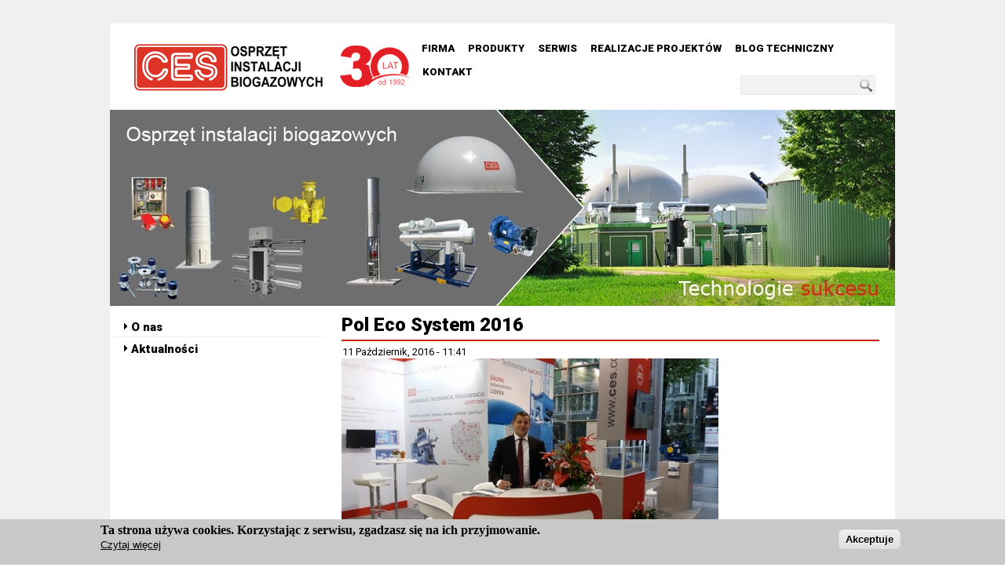

--- FILE ---
content_type: text/html; charset=utf-8
request_url: https://www.biogazownia.pl/aktualnosci/pol-eco-system-2016
body_size: 6657
content:
<!DOCTYPE html PUBLIC "-//W3C//DTD XHTML+RDFa 1.0//EN" "http://www.w3.org/MarkUp/DTD/xhtml-rdfa-1.dtd">
<html xmlns="http://www.w3.org/1999/xhtml" xml:lang="pl" version="XHTML+RDFa 1.0" dir="ltr"
  
  xmlns:og="http://ogp.me/ns#"
  xmlns:article="http://ogp.me/ns/article#"
  xmlns:book="http://ogp.me/ns/book#"
  xmlns:profile="http://ogp.me/ns/profile#"
  xmlns:video="http://ogp.me/ns/video#"
  xmlns:product="http://ogp.me/ns/product#"
  xmlns:content="http://purl.org/rss/1.0/modules/content/"
  xmlns:dc="http://purl.org/dc/terms/"
  xmlns:foaf="http://xmlns.com/foaf/0.1/"
  xmlns:rdfs="http://www.w3.org/2000/01/rdf-schema#"
  xmlns:sioc="http://rdfs.org/sioc/ns#"
  xmlns:sioct="http://rdfs.org/sioc/types#"
  xmlns:skos="http://www.w3.org/2004/02/skos/core#"
  xmlns:xsd="http://www.w3.org/2001/XMLSchema#">

<head profile="http://www.w3.org/1999/xhtml/vocab">
  <meta http-equiv="Content-Type" content="text/html; charset=utf-8" />
<link rel="shortcut icon" href="https://www.biogazownia.pl/sites/default/files/ces.ico" type="image/vnd.microsoft.icon" />
<meta name="description" content="Prezentacja CES na Pol Eco System 2016, systemy kogeneracyjne, osprzęt instalacji biogazowej." />
<meta name="keywords" content="CES, systemy kogeneracyjne, osprzęt instalacji biogazowej, Pol Eco System 2016" />
<link rel="canonical" href="https://www.biogazownia.pl/aktualnosci/pol-eco-system-2016" />
<meta property="og:site_name" content="Centrum Elektroniki Stosowanej CES Sp. z o.o." />
<meta property="og:type" content="article" />
<meta property="og:url" content="https://www.biogazownia.pl/aktualnosci/pol-eco-system-2016" />
<meta property="og:title" content="Pol Eco System 2016" />
<meta property="og:description" content="Zapraszamy do odwiedzenia naszej ekspozycji podzczas targów Pol Eco System 2016, które potrwają od 11 do 14 października. Nasze stoisko o numerze 2 mieści się w hali 7A. Zaprezentujemy systemy kogeneracyjne, osprzęt instalacji biogazowej oraz po raz pierwszy na targach wersję demo wizualizacji systemów kogeneracyjnych w SCADA.Zapraszamy!" />
<meta property="og:image" content="http://upsces.pl/img/og.jpg" />
  <title>CES na Pol Eco System 2016</title>
  <link type="text/css" rel="stylesheet" href="https://www.biogazownia.pl/sites/default/files/css/css_xE-rWrJf-fncB6ztZfd2huxqgxu4WO-qwma6Xer30m4.css" media="all" />
<link type="text/css" rel="stylesheet" href="https://www.biogazownia.pl/sites/default/files/css/css_u7VVabAj76UcrEWENT1SnFu71vR2NsUMkQmx1_roEqQ.css" media="all" />
<link type="text/css" rel="stylesheet" href="https://www.biogazownia.pl/sites/default/files/css/css_wwx6_qnYB0ihOq6Zx-hrd5QF63dpq0lMNYYYwhHzMko.css" media="all" />
<style type="text/css" media="all">
<!--/*--><![CDATA[/*><!--*/
#sliding-popup.sliding-popup-bottom,#sliding-popup.sliding-popup-bottom .eu-cookie-withdraw-banner,.eu-cookie-withdraw-tab{background:#C8C8C8;}#sliding-popup.sliding-popup-bottom.eu-cookie-withdraw-wrapper{background:transparent}#sliding-popup .popup-content #popup-text h1,#sliding-popup .popup-content #popup-text h2,#sliding-popup .popup-content #popup-text h3,#sliding-popup .popup-content #popup-text p,#sliding-popup label,#sliding-popup div,.eu-cookie-compliance-secondary-button,.eu-cookie-withdraw-tab{color:#000000 !important;}.eu-cookie-withdraw-tab{border-color:#000000;}.eu-cookie-compliance-more-button{color:#000000 !important;}

/*]]>*/-->
</style>
<link type="text/css" rel="stylesheet" href="https://www.biogazownia.pl/sites/default/files/css/css_un-GDHSzKmAh8BcKdRC106pBClWYinTPH3CDAHVoJZ8.css" media="screen" />
  <script type="text/javascript" src="https://www.biogazownia.pl/sites/default/files/js/js_dxGIfXEaZtiV2AZIXHjVIzl1b6T902aR9PsqVhYwkJg.js"></script>
<script type="text/javascript" src="https://www.biogazownia.pl/sites/default/files/js/js_xn13tFP0Wchgh44GjkKC116g7nCGcBi-e5B6YjQHneA.js"></script>
<script type="text/javascript" src="https://www.biogazownia.pl/sites/default/files/js/js_2OW9smDzq6Hssd0FDvQ664w9ArSoSOINoM7rtv681-0.js"></script>
<script type="text/javascript" src="https://www.biogazownia.pl/sites/default/files/js/js_S0w0HD_d9axW92eZq7TZFsl3zKUjl_EIiDoyGn3475E.js"></script>
<script type="text/javascript">
<!--//--><![CDATA[//><!--
jQuery.extend(Drupal.settings, {"basePath":"\/","pathPrefix":"","setHasJsCookie":0,"ajaxPageState":{"theme":"ces4","theme_token":"Q2OQH7e-RvdXH2qCiETETRuI6j7W0Ym6xAQUIJXH_9I","js":{"0":1,"sites\/all\/modules\/eu_cookie_compliance\/js\/eu_cookie_compliance.js":1,"sites\/all\/modules\/jquery_update\/replace\/jquery\/1.7\/jquery.min.js":1,"misc\/jquery-extend-3.4.0.js":1,"misc\/jquery-html-prefilter-3.5.0-backport.js":1,"misc\/jquery.once.js":1,"misc\/drupal.js":1,"sites\/all\/modules\/jquery_update\/replace\/ui\/ui\/minified\/jquery.ui.effect.min.js":1,"sites\/all\/modules\/eu_cookie_compliance\/js\/jquery.cookie-1.4.1.min.js":1,"misc\/form-single-submit.js":1,"sites\/all\/modules\/back_to_top\/js\/back_to_top.js":1,"public:\/\/languages\/pl_JcoGi7GGHJFyWKz5QEb6SKuyfja0KT6kS0dX3G0dfXw.js":1,"sites\/all\/modules\/lightbox2\/js\/lightbox.js":1},"css":{"modules\/system\/system.base.css":1,"modules\/system\/system.menus.css":1,"modules\/system\/system.messages.css":1,"modules\/system\/system.theme.css":1,"modules\/comment\/comment.css":1,"modules\/field\/theme\/field.css":1,"modules\/node\/node.css":1,"modules\/search\/search.css":1,"modules\/user\/user.css":1,"sites\/all\/modules\/views\/css\/views.css":1,"sites\/all\/modules\/back_to_top\/css\/back_to_top.css":1,"sites\/all\/modules\/ckeditor\/css\/ckeditor.css":1,"sites\/all\/modules\/ctools\/css\/ctools.css":1,"sites\/all\/modules\/lightbox2\/css\/lightbox.css":1,"sites\/all\/modules\/eu_cookie_compliance\/css\/eu_cookie_compliance.css":1,"0":1,"sites\/all\/themes\/ces4\/style.css":1}},"lightbox2":{"rtl":0,"file_path":"\/(\\w\\w\/)public:\/","default_image":"\/sites\/all\/modules\/lightbox2\/images\/brokenimage.jpg","border_size":10,"font_color":"000","box_color":"fff","top_position":"","overlay_opacity":"0.8","overlay_color":"000","disable_close_click":true,"resize_sequence":0,"resize_speed":400,"fade_in_speed":400,"slide_down_speed":600,"use_alt_layout":false,"disable_resize":false,"disable_zoom":false,"force_show_nav":false,"show_caption":true,"loop_items":false,"node_link_text":"View Image Details","node_link_target":false,"image_count":"Image !current of !total","video_count":"Video !current of !total","page_count":"Page !current of !total","lite_press_x_close":"press \u003Ca href=\u0022#\u0022 onclick=\u0022hideLightbox(); return FALSE;\u0022\u003E\u003Ckbd\u003Ex\u003C\/kbd\u003E\u003C\/a\u003E to close","download_link_text":"","enable_login":false,"enable_contact":false,"keys_close":"c x 27","keys_previous":"p 37","keys_next":"n 39","keys_zoom":"z","keys_play_pause":"32","display_image_size":"original","image_node_sizes":"()","trigger_lightbox_classes":"","trigger_lightbox_group_classes":"","trigger_slideshow_classes":"","trigger_lightframe_classes":"","trigger_lightframe_group_classes":"","custom_class_handler":0,"custom_trigger_classes":"","disable_for_gallery_lists":true,"disable_for_acidfree_gallery_lists":true,"enable_acidfree_videos":true,"slideshow_interval":5000,"slideshow_automatic_start":true,"slideshow_automatic_exit":true,"show_play_pause":true,"pause_on_next_click":false,"pause_on_previous_click":true,"loop_slides":false,"iframe_width":600,"iframe_height":400,"iframe_border":1,"enable_video":false,"useragent":"Mozilla\/5.0 (Macintosh; Intel Mac OS X 10_15_7) AppleWebKit\/537.36 (KHTML, like Gecko) Chrome\/131.0.0.0 Safari\/537.36; ClaudeBot\/1.0; +claudebot@anthropic.com)"},"back_to_top":{"back_to_top_button_trigger":"100","back_to_top_button_text":"Back to top","#attached":{"library":[["system","ui"]]}},"eu_cookie_compliance":{"popup_enabled":1,"popup_agreed_enabled":0,"popup_hide_agreed":0,"popup_clicking_confirmation":0,"popup_scrolling_confirmation":0,"popup_html_info":"\u003Cdiv class=\u0022eu-cookie-compliance-banner eu-cookie-compliance-banner-info eu-cookie-compliance-banner--default\u0022\u003E\n  \u003Cdiv class=\u0022popup-content info\u0022\u003E\n    \u003Cdiv id=\u0022popup-text\u0022\u003E\n      \u003Cdiv\u003E\u003Cspan\u003ETa strona u\u017cywa cookies. Korzystaj\u0105c z serwisu, zgadzasz si\u0119 na ich przyjmowanie.\u003C\/span\u003E\u003C\/div\u003E              \u003Cbutton type=\u0022button\u0022 class=\u0022find-more-button eu-cookie-compliance-more-button\u0022\u003ECzytaj wi\u0119cej\u003C\/button\u003E\n          \u003C\/div\u003E\n    \n    \u003Cdiv id=\u0022popup-buttons\u0022 class=\u0022\u0022\u003E\n      \u003Cbutton type=\u0022button\u0022 class=\u0022agree-button eu-cookie-compliance-default-button\u0022\u003EAkceptuje\u003C\/button\u003E\n          \u003C\/div\u003E\n  \u003C\/div\u003E\n\u003C\/div\u003E","use_mobile_message":false,"mobile_popup_html_info":"\u003Cdiv class=\u0022eu-cookie-compliance-banner eu-cookie-compliance-banner-info eu-cookie-compliance-banner--default\u0022\u003E\n  \u003Cdiv class=\u0022popup-content info\u0022\u003E\n    \u003Cdiv id=\u0022popup-text\u0022\u003E\n      \u003Ch2\u003EWe use cookies on this site to enhance your user experience\u003C\/h2\u003E\u003Cp\u003EBy tapping the Accept button, you agree to us doing so.\u003C\/p\u003E              \u003Cbutton type=\u0022button\u0022 class=\u0022find-more-button eu-cookie-compliance-more-button\u0022\u003ECzytaj wi\u0119cej\u003C\/button\u003E\n          \u003C\/div\u003E\n    \n    \u003Cdiv id=\u0022popup-buttons\u0022 class=\u0022\u0022\u003E\n      \u003Cbutton type=\u0022button\u0022 class=\u0022agree-button eu-cookie-compliance-default-button\u0022\u003EAkceptuje\u003C\/button\u003E\n          \u003C\/div\u003E\n  \u003C\/div\u003E\n\u003C\/div\u003E\n","mobile_breakpoint":768,"popup_html_agreed":"\u003Cdiv\u003E\n  \u003Cdiv class=\u0022popup-content agreed\u0022\u003E\n    \u003Cdiv id=\u0022popup-text\u0022\u003E\n      \u003Cp\u003E\u0026lt;h2\u0026gt;Thank you for accepting cookies\u0026lt;\/h2\u0026gt;\u0026lt;p\u0026gt;You can now hide this message or find out more about cookies.\u0026lt;\/p\u0026gt;\u003C\/p\u003E\n    \u003C\/div\u003E\n    \u003Cdiv id=\u0022popup-buttons\u0022\u003E\n      \u003Cbutton type=\u0022button\u0022 class=\u0022hide-popup-button eu-cookie-compliance-hide-button\u0022\u003EUkryj\u003C\/button\u003E\n              \u003Cbutton type=\u0022button\u0022 class=\u0022find-more-button eu-cookie-compliance-more-button-thank-you\u0022 \u003EMore info\u003C\/button\u003E\n          \u003C\/div\u003E\n  \u003C\/div\u003E\n\u003C\/div\u003E","popup_use_bare_css":false,"popup_height":"auto","popup_width":"100%","popup_delay":1000,"popup_link":"\/polityka-prywatnosci","popup_link_new_window":1,"popup_position":null,"fixed_top_position":true,"popup_language":"pl","store_consent":false,"better_support_for_screen_readers":0,"reload_page":0,"domain":"","domain_all_sites":null,"popup_eu_only_js":0,"cookie_lifetime":100,"cookie_session":false,"disagree_do_not_show_popup":0,"method":"default","whitelisted_cookies":"","withdraw_markup":"\u003Cbutton type=\u0022button\u0022 class=\u0022eu-cookie-withdraw-tab\u0022\u003EPrivacy settings\u003C\/button\u003E\n\u003Cdiv class=\u0022eu-cookie-withdraw-banner\u0022\u003E\n  \u003Cdiv class=\u0022popup-content info\u0022\u003E\n    \u003Cdiv id=\u0022popup-text\u0022\u003E\n      \u003Ch2\u003EWe use cookies on this site to enhance your user experience\u003C\/h2\u003E\n\u003Cp\u003EYou have given your consent for us to set cookies.\u003C\/p\u003E\n    \u003C\/div\u003E\n    \u003Cdiv id=\u0022popup-buttons\u0022\u003E\n      \u003Cbutton type=\u0022button\u0022 class=\u0022eu-cookie-withdraw-button\u0022\u003EWithdraw consent\u003C\/button\u003E\n    \u003C\/div\u003E\n  \u003C\/div\u003E\n\u003C\/div\u003E\n","withdraw_enabled":false,"withdraw_button_on_info_popup":0,"cookie_categories":[],"enable_save_preferences_button":1,"fix_first_cookie_category":1,"select_all_categories_by_default":0},"urlIsAjaxTrusted":{"\/search\/node":true}});
//--><!]]>
</script>
<script>if ('undefined' != typeof jQuery) document._artxJQueryBackup = jQuery;</script>
<script type="text/javascript" src="/sites/all/themes/ces4/jquery.js"></script>
<script>jQuery.noConflict();</script>
<script type="text/javascript" src="/sites/all/themes/ces4/script.js"></script>

<script>if (document._artxJQueryBackup) jQuery = document._artxJQueryBackup;</script>
<link type="text/css" rel="stylesheet" href="https://fonts.googleapis.com/css?family=Roboto:400,300,900&amp;subset=latin,latin-ext" media="all" />
<!--[if lt IE 9]><script src="https://html5shiv.googlecode.com/svn/trunk/html5.js"></script><![endif]-->
<!--[if lte IE 7]><link rel="stylesheet" href="/sites/all/themes/ces4/style.ie7.css" media="screen" /><![endif]-->

<script type="text/javascript">

	var _gaq = _gaq || [];
	_gaq.push(['_setAccount', 'UA-11806627-6']);
	_gaq.push(['_gat._forceSSL']);
	_gaq.push(['_trackPageview']);

	(function () {
		var ga = document.createElement('script');
		ga.type = 'text/javascript';
		ga.async = true;
		ga.src = ('https:' == document.location.protocol ? 'https://ssl' : 'http://www') + '.google-analytics.com/ga.js';
		var s = document.getElementsByTagName('script')[0];
		s.parentNode.insertBefore(ga, s);
	})();

</script>

<meta name="google-site-verification" content="aS0FsXwRDvru6kQ6hI_WeJ20haEXMUWQfYYQ3uTzgSU" />
</head>
<body class="html not-front not-logged-in no-sidebars page-node page-node- page-node-122 node-type-article" >
    
<div id="main">
<header class="header">
    <div class="shapes">
        <div class="textblock object1653734679">
        <div class="object1653734679-text-container">
        <div class="object1653734679-text"><a href="/"><img style="padding-left:14px;padding-top:7px;" src="/img/logo-biogazownie.png"></a></div>
    </div>
</div>
    </div>

<div class="textblock object1477759707">
    <form class="search" action="/search/node" method="post" id="search-form" accept-charset="UTF-8"><div><div class="container-inline form-wrapper" id="edit-basic"><div class="form-item form-type-textfield form-item-keys">
  <label class="" for="edit-keys"> Wprowadź słowa kluczowe  </label>
 <input type="text" id="edit-keys" name="keys" value="" size="40" maxlength="255" class="form-text" />
</div>
<input type="submit" id="edit-submit" name="op" value="Szukaj" class="form-submit button" /></div><input type="hidden" name="form_build_id" value="form-Iuw2BlDW2itd9hI6EJV35-Hf5g1FeoM5FJzSfcaJ0QM" />
<input type="hidden" name="form_id" value="search_form" />
</div></form></div>
<nav class="nav">
     
      <div class="region region-navigation">
    <ul class=" hmenu "><li class="first expanded"><a href="/o-nas" title="Firma">Firma</a><ul class="menu"><li class="first leaf"><a href="/o-nas" title="O nas">O nas</a></li>
<li class="last leaf"><a href="/aktualnosci" title="Aktualności">Aktualności</a></li>
</ul></li>
<li class="collapsed"><a href="/produkty" title="Produkty">Produkty</a></li>
<li class="leaf"><a href="/serwis" title="Serwis">Serwis</a></li>
<li class="leaf"><a href="/realizacje" title="Realizacje Projektów">Realizacje Projektów</a></li>
<li class="leaf"><a href="/blog" title="Blog techniczny">Blog techniczny</a></li>
<li class="last leaf"><a href="/kontakt" title="Kontakt">Kontakt</a></li>
</ul>  </div>
</nav>
</header>



<div class="pageslider2">
<img src="/img/slajdall.jpg" />
</div>



<div class="sheet clearfix">

            <div id="tops" class="content-layout"><div class="content-layout-row"></div></div><div class="layout-wrapper">
                <div class="content-layout">
                    <div class="content-layout-row">
                        <div class="layout-cell sidebar1">  <div class="region region-vnavigation-left">
    <div class="block block-menu" id="block-menu-menu-firma"><div class="vmenublock clearfix">
        
        <div class="vmenublockcontent"><ul class=" vmenu "><li class="first leaf"><a href="/o-nas" title="O nas">O nas</a></li>
<li class="last leaf"><a href="/aktualnosci" title="Aktualności">Aktualności</a></li>
</ul>
</div>
</div></div>
  </div>
</div>                        <div class="layout-cell content">


  <div class="region region-content">
    <div class="block block-system" id="block-system-main">
<div class="content">
<div id="node-122" class="node node-article node-promoted" about="/aktualnosci/pol-eco-system-2016" typeof="sioc:Item foaf:Document">
	<article class="post article">
                                <h1 class='postheader'><span class='postheadericon'>Pol Eco System 2016</span></h1><span property="dc:title" content="Pol Eco System 2016" class="rdf-meta element-hidden"></span><span property="sioc:num_replies" content="0" datatype="xsd:integer" class="rdf-meta element-hidden"></span>
                                                <div class="postheadericons metadata-icons"><span class="postdateicon"><span property="dc:date dc:created" content="2016-10-11T11:41:55+02:00" datatype="xsd:dateTime">11 Październik, 2016 - 11:41</span></span></div>
                <div class="postcontent postcontent-0 clearfix"><div class="article">
    <div class="field field-name-field-image field-type-image field-label-hidden"><div class="field-items"><div class="field-item even" rel="og:image rdfs:seeAlso" resource="https://www.biogazownia.pl/sites/default/files/styles/large/public/field/image/ces_kogeneracja_pol_eco2016_small.jpg?itok=Wv35PDaB"><img typeof="foaf:Image" src="https://www.biogazownia.pl/sites/default/files/styles/large/public/field/image/ces_kogeneracja_pol_eco2016_small.jpg?itok=Wv35PDaB" width="480" height="270" alt="systemy kogeneracyjne i osprzęt instalacji biogazowej na Pol Eco System 2016" /></div></div></div><div class="field field-name-body field-type-text-with-summary field-label-hidden"><div class="field-items"><div class="field-item even" property="content:encoded"><p>Zapraszamy do odwiedzenia naszej ekspozycji podzczas targów Pol Eco System 2016, które potrwają od 11 do 14 października. Nasze stoisko o numerze 2 mieści się w hali 7A. Zaprezentujemy systemy kogeneracyjne, osprzęt instalacji biogazowej oraz po raz pierwszy na targach wersję demo wizualizacji systemów kogeneracyjnych w SCADA.Zapraszamy!</p>
</div></div></div>  </div>
</div>


</article>	</div>
</div>
</div>
  </div>


<div style="padding-left:20px;padding-top:0px;padding-right:20px;padding-bottom:10px;"></div>
</div>
                                            </div>
                </div>
            </div><div id="bottoms" class="content-layout"><div class="content-layout-row"></div></div>

<div style="display:table;width:1000px">
	<div class="block1" style="display:table-cell;width:230px"></div>
     <div class="block2" style="display:table-cell;width:230px"></div>
	<div class="block3" style="display:table-cell;width:230px"></div>
	<div class="block4" style="display:table-cell;width:230px"></div>
</div>

<footer class="footer">
<div class="content-layout-wrapper layout-item-2">
<div class="content-layout">
    <div class="content-layout-row">
    <div class="layout-cell layout-item-3" style="width: 39%">
        <p style="text-align: left;"><img width="61" height="30" alt="" class="lightbox" src="/sites/all/themes/ces4/images/logo-ups-ces2.png" style="float: left; margin-right: 6px; margin-left: 0px; " /><span style="text-align: center;">Centrum Elektroniki Stosowanej CES Sp. z o. o. <br>32-003 Podłęże 676</span></p><p style="text-align: left;"><br /></p>
    </div><div class="layout-cell layout-item-3" style="width: 15%">
        t: 0048 12 269 00 11<br />f: 0048 12 267 37 28
    </div><div class="layout-cell layout-item-3" style="width: 15%">
        <p>NIP: 679-002-89-86<br />REGON: 350553452<br />BDO: 000009424</p>
    </div><div class="layout-cell layout-item-3" style="width: 31%">
        <p>Sąd Rejonowy dla Krakowa-Śródmieścia,
         XI<br />Wydział Gospodarczy, KRS 0000185827</p><p style="text-align: right;"><a href="https://siplex.pl" target="_blank"></a></p>
    </div>
    </div>
</div>
</div>
<div class="content-layout-wrapper layout-item-4">
<div class="content-layout">
    <div class="content-layout-row">
    <div class="layout-cell layout-item-5" style="width: 50%">
        <p style="text-align: left;"><br /></p><p style="text-align: left;"><br /></p><p style="text-align: left;">COPYRIGHT © 2014 <a href="https://www.ces.com.pl">CENTRUM ELEKTRONIKI STOSOWANEJ</a> <a href="http://www.upsces.pl">UPSCES</a><br /></p>
    </div><div class="layout-cell layout-item-6" style="width: 50%">
        <p><span style="text-align: right;"><br /></span></p><p><span style="text-align: right;"><br /></span></p><p style="text-align: right;"><span style="text-align: right;">Realizacja:&nbsp;<a href="http://siplex.pl" target="_blank" title="Tworzenie stron Drupal" style="color: rgb(1, 131, 218);"><span style="color: rgb(255, 255, 255);">SIPLEX Studio</span></a></span><br /></p>
    </div>
    </div>
</div>
</div>

</footer>

    </div>
</div>

  <script type="text/javascript">
<!--//--><![CDATA[//><!--
var eu_cookie_compliance_cookie_name = "";
//--><!]]>
</script>
<script type="text/javascript" src="https://www.biogazownia.pl/sites/default/files/js/js_Llgek5Zasqh0wiimoKH-uIdmSIEO0i9Cbi7UdXEdRgw.js"></script>
</body>
</html>

--- FILE ---
content_type: text/css
request_url: https://www.biogazownia.pl/sites/default/files/css/css_un-GDHSzKmAh8BcKdRC106pBClWYinTPH3CDAHVoJZ8.css
body_size: 10735
content:
.imgi img{width:220px;}#main{background:#F0F0F0;margin:0 auto;font-size:13px;font-family:Roboto,Helvetica,Arial,sans-serif;font-weight:normal;font-style:normal;position:relative;width:100%;min-height:100%;left:0;top:0;cursor:default;overflow:hidden;}table,ul.hmenu{font-size:13px;font-family:Roboto,Helvetica,Arial,sans-serif;font-weight:normal;font-style:normal;}h1,h2,h3,h4,h5,h6,p,a,ul,ol,li{margin:0;padding:0;}.button{border:0;border-collapse:separate;-webkit-background-origin:border !important;-moz-background-origin:border !important;background-origin:border-box !important;background:#0183DA;-webkit-border-radius:3px;-moz-border-radius:3px;border-radius:3px;border-width:0;padding:0 21px;margin:0 auto;height:24px;}.postcontent,.postheadericons,.postfootericons,.blockcontent,ul.vmenu a{text-align:left;}.postcontent,.postcontent li,.postcontent table,.postcontent a,.postcontent a:link,.postcontent a:visited,.postcontent a.visited,.postcontent a:hover,.postcontent a.hovered{font-family:Roboto,Helvetica,Arial,sans-serif;line-height:125%;}.postcontent p{margin:15px 0;}.postcontent h1,.postcontent h1 a,.postcontent h1 a:link,.postcontent h1 a:visited,.postcontent h1 a:hover,.postcontent h2,.postcontent h2 a,.postcontent h2 a:link,.postcontent h2 a:visited,.postcontent h2 a:hover,.postcontent h3,.postcontent h3 a,.postcontent h3 a:link,.postcontent h3 a:visited,.postcontent h3 a:hover,.postcontent h4,.postcontent h4 a,.postcontent h4 a:link,.postcontent h4 a:visited,.postcontent h4 a:hover,.postcontent h5,.postcontent h5 a,.postcontent h5 a:link,.postcontent h5 a:visited,.postcontent h5 a:hover,.postcontent h6,.postcontent h6 a,.postcontent h6 a:link,.postcontent h6 a:visited,.postcontent h6 a:hover,.blockheader .t,.blockheader .t a,.blockheader .t a:link,.blockheader .t a:visited,.blockheader .t a:hover,.vmenublockheader .t,.vmenublockheader .t a,.vmenublockheader .t a:link,.vmenublockheader .t a:visited,.vmenublockheader .t a:hover,.headline,.headline a,.headline a:link,.headline a:visited,.headline a:hover,.slogan,.slogan a,.slogan a:link,.slogan a:visited,.slogan a:hover,.postheader,.postheader a,.postheader a:link,.postheader a:visited,.postheader a:hover{font-size:22px;font-family:Roboto,Helvetica,Arial,sans-serif;font-weight:normal;font-style:normal;line-height:120%;}.postcontent a,.postcontent a:link{font-family:Roboto,Helvetica,Arial,sans-serif;text-decoration:none;color:#000000;}.postcontent a:visited,.postcontent a.visited{font-family:Roboto,Helvetica,Arial,sans-serif;text-decoration:none;color:#000000;}.postcontent  a:hover,.postcontent a.hover{font-family:Roboto,Helvetica,Arial,sans-serif;text-decoration:underline;color:#000000;}.postcontent h1{color:#000000;margin:10px 0 10px;font-size:26px;font-family:Roboto,Helvetica,Arial,sans-serif;}.blockcontent h1{margin:10px 0 0;font-size:26px;font-family:Roboto,Helvetica,Arial,sans-serif;}.postcontent h1 a,.postcontent h1 a:link,.postcontent h1 a:hover,.postcontent h1 a:visited,.blockcontent h1 a,.blockcontent h1 a:link,.blockcontent h1 a:hover,.blockcontent h1 a:visited{font-size:26px;font-family:Roboto,Helvetica,Arial,sans-serif;}.postcontent h2{color:#000000;margin:10px 0 0;font-size:22px;font-family:Roboto,Helvetica,Arial,sans-serif;}.blockcontent h2{margin:10px 0 0;font-size:22px;font-family:Roboto,Helvetica,Arial,sans-serif;}.postcontent h2 a,.postcontent h2 a:link,.postcontent h2 a:hover,.postcontent h2 a:visited,.blockcontent h2 a,.blockcontent h2 a:link,.blockcontent h2 a:hover,.blockcontent h2 a:visited{font-size:22px;font-family:Roboto,Helvetica,Arial,sans-serif;}.postcontent h3{color:#000000;margin:10px 0 0;font-size:20px;font-family:Roboto,Helvetica,Arial,sans-serif;}.blockcontent h3{margin:10px 0 0;color:#000000;font-size:20px;font-family:Roboto,Helvetica,Arial,sans-serif;}.postcontent h3 a,.postcontent h3 a:link,.postcontent h3 a:hover,.postcontent h3 a:visited,.blockcontent h3 a,.blockcontent h3 a:link,.blockcontent h3 a:visited{font-size:20px;color:#000000;font-family:Roboto,Helvetica,Arial,sans-serif;}.blockcontent h3 a:hover{font-size:20px;color:#000000;font-family:Roboto,Helvetica,Arial,sans-serif;text-decoration:underline;}.postcontent h4{color:#000000;margin:10px 0 0;font-size:15px;font-family:Roboto,Helvetica,Arial,sans-serif;}.blockcontent h4{margin:10px 0 0;font-size:15px;color:#000000;font-family:Roboto,Helvetica,Arial,sans-serif;}.postcontent h4 a,.postcontent h4 a:link,.postcontent h4 a:hover,.postcontent h4 a:visited,.blockcontent h4 a,.blockcontent h4 a:link,.blockcontent h4 a:hover,.blockcontent h4 a:visited{font-size:15px;color:#000000;font-family:Roboto,Helvetica,Arial,sans-serif;}.postcontent h5{color:#000000;margin:10px 0 0;font-size:15px;font-family:Roboto,Helvetica,Arial,sans-serif;}.blockcontent h5{margin:10px 0 0;font-size:15px;font-family:Roboto,Helvetica,Arial,sans-serif;}.postcontent h5 a,.postcontent h5 a:link,.postcontent h5 a:hover,.postcontent h5 a:visited,.blockcontent h5 a,.blockcontent h5 a:link,.blockcontent h5 a:hover,.blockcontent h5 a:visited{font-size:15px;font-family:Roboto,Helvetica,Arial,sans-serif;}.postcontent h6{color:#000000;margin:10px 0 0;font-size:13px;font-family:Roboto,Helvetica,Arial,sans-serif;}.blockcontent h6{margin:10px 0 0;font-size:13px;font-family:Roboto,Helvetica,Arial,sans-serif;}.postcontent h6 a,.postcontent h6 a:link,.postcontent h6 a:hover,.postcontent h6 a:visited,.blockcontent h6 a,.blockcontent h6 a:link,.blockcontent h6 a:hover,.blockcontent h6 a:visited{font-size:13px;font-family:Roboto,Helvetica,Arial,sans-serif;}header,footer,article,nav,#hmenu-bg,.sheet,.hmenu a,.vmenu a,.slidenavigator > a,.checkbox:before,.radiobutton:before{-webkit-background-origin:border !important;-moz-background-origin:border !important;background-origin:border-box !important;}header,footer,article,nav,#hmenu-bg,.sheet,.slidenavigator > a,.checkbox:before,.radiobutton:before{display:block;-webkit-box-sizing:border-box;-moz-box-sizing:border-box;box-sizing:border-box;}ul{list-style-type:none;}ol{list-style-position:inside;}html,body{height:100%;}html{-ms-text-size-adjust:100%;-webkit-text-size-adjust:100%;}body{padding:0;margin:0;min-width:1000px;color:#000000;}.header:before,#header-bg:before,.layout-cell:before,.layout-wrapper:before,.footer:before,.nav:before,#hmenu-bg:before,.sheet:before{width:100%;content:" ";display:table;}.header:after,#header-bg:after,.layout-cell:after,.layout-wrapper:after,.footer:after,.nav:after,#hmenu-bg:after,.sheet:after,.cleared,.clearfix:after{clear:both;font:0/0 serif;display:block;content:" ";}form{padding:0 !important;margin:0 !important;}table.position{position:relative;width:100%;table-layout:fixed;}li h1,.postcontent li h1,.blockcontent li h1{margin:1px;}li h2,.postcontent li h2,.blockcontent li h2{margin:1px;}li h3,.postcontent li h3,.blockcontent li h3{margin:1px;}li h4,.postcontent li h4,.blockcontent li h4{margin:1px;}li h5,.postcontent li h5,.blockcontent li h5{margin:1px;}li h6,.postcontent li h6,.blockcontent li h6{margin:1px;}li p,.postcontent li p,.blockcontent li p{margin:1px;}.shapes{position:absolute;top:0;right:0;bottom:0;left:0;overflow:hidden;z-index:0;}.slider-inner{position:relative;overflow:hidden;width:100%;height:100%;}.slidenavigator > a{display:inline-block;vertical-align:middle;outline-style:none;font-size:1px;}.slidenavigator > a:last-child{margin-right:0 !important;}.object1653734679 h1,.object1653734679 h2,.object1653734679 h3,.object1653734679 h4,.object1653734679 h5,.object1653734679 h6,.object1653734679 p,.object1653734679 a,.object1653734679 ul,.object1653734679 ol,.object1653734679 li{line-height:100%;}.object1653734679{position:absolute;top:13px;left:1.76%;margin-left:-5px !important;-webkit-transform:rotate(0deg);-moz-transform:rotate(0deg);-o-transform:rotate(0deg);-ms-transform:rotate(0deg);transform:rotate(0deg);overflow:hidden;z-index:3;width:318px;height:83px;}.default-responsive .object1653734679{}.object1653734679-text-container{display:table;}.object1653734679-text{display:table-cell;outline-style:none;padding:0px 0px !important;height:83px;width:318px;word-wrap:break-word;}.default-responsive .object1653734679-text{height:auto;}.object1653734679-text,.object1653734679-text a.rss-tag-icon,.object1653734679-text a.facebook-tag-icon,.object1653734679-text a.twitter-tag-icon,.object1653734679-text a.tumblr-tag-icon,.object1653734679-text a.pinterest-tag-icon,.object1653734679-text a.vimeo-tag-icon,.object1653734679-text a.youtube-tag-icon,.object1653734679-text a.linkedin-tag-icon{font-size:30px;font-family:Verdana,Geneva,Arial,Helvetica,Sans-Serif;text-align:left;vertical-align:middle;color:#0183DA !important;}.object1653734679-text a.rss-tag-icon,.object1653734679-text a.facebook-tag-icon,.object1653734679-text a.twitter-tag-icon,.object1653734679-text a.tumblr-tag-icon,.object1653734679-text a.pinterest-tag-icon,.object1653734679-text a.vimeo-tag-icon,.object1653734679-text a.youtube-tag-icon,.object1653734679-text a.linkedin-tag-icon{width:100%;}.default-responsive .object1653734679-text a.rss-tag-icon,.default-responsive .object1653734679-text a.facebook-tag-icon,.default-responsive .object1653734679-text a.twitter-tag-icon,.default-responsive .object1653734679-text a.tumblr-tag-icon,.default-responsive .object1653734679-text a.pinterest-tag-icon,.default-responsive .object1653734679-text a.vimeo-tag-icon,.default-responsive .object1653734679-text a.youtube-tag-icon,.default-responsive .object1653734679-text a.linkedin-tag-icon{width:auto;}.textblock ul > li{background-position-y:8px !important;}.object1477759707 h1,.object1477759707 h2,.object1477759707 h3,.object1477759707 h4,.object1477759707 h5,.object1477759707 h6,.object1477759707 p,.object1477759707 a,.object1477759707 ul,.object1477759707 ol,.object1477759707 li{line-height:26px;}.object1477759707{position:absolute;top:66px;left:96.67%;margin-left:-166px !important;-webkit-transform:rotate(0deg);-moz-transform:rotate(0deg);-o-transform:rotate(0deg);-ms-transform:rotate(0deg);transform:rotate(0deg);z-index:101;width:172px;height:26px;}.default-responsive .object1477759707{}.slidecontainerpageslider{position:relative;width:100%;height:100%;}.default-responsive .header .slidecontainerpageslider,.responsive .header .slidecontainerpageslider{position:absolute !important;}.responsive .pageslider .slidecontainerpageslider{position:absolute !important;}.slidecontainerpageslider .slide-item{-webkit-transform:rotate(0);-moz-transform:rotate(0);transform:rotate(0);}.slidecontainerpageslider .slide-item{-webkit-transition:1500ms ease-in-out opacity;-moz-transition:1500ms ease-in-out opacity;-ms-transition:1500ms ease-in-out opacity;-o-transition:1500ms ease-in-out opacity;transition:1500ms ease-in-out opacity;position:absolute !important;display:none;left:0;top:0;opacity:0;width:100%;height:100%;}.slidecontainerpageslider .active,.slidecontainerpageslider .next,.slidecontainerpageslider .prev{display:block;}.slidecontainerpageslider .active{opacity:1;}.slidecontainerpageslider .next,.slidecontainerpageslider .prev{width:100%;}.slidecontainerpageslider .next.forward,.slidecontainerpageslider .prev.back{opacity:1;}.slidecontainerpageslider .active.forward{opacity:0;}.slidecontainerpageslider .active.back{opacity:0;}.slidepageslider0{background-image:url(/sites/all/themes/ces4/images/slidepageslider0.jpg);background-position:center center;background-repeat:no-repeat;}.responsive .header .slidepageslider0{background-image:url(/sites/all/themes/ces4/images/slidepageslider0.jpg);background-size:auto auto;background-position:center center;background-repeat:no-repeat;}.responsive .pageslider .slidepageslider0{background-image:url(/sites/all/themes/ces4/images/slidepageslider0.jpg);background-size:auto auto;background-position:center center;background-repeat:no-repeat;}.default-responsive .header .slidepageslider0{background-image:url(/sites/all/themes/ces4/images/slidepageslider0.jpg);background-size:auto auto;background-position:center center;background-repeat:no-repeat;}.default-responsive .pageslider .slidepageslider0{background-image:url(/sites/all/themes/ces4/images/slidepageslider0.jpg);background-size:auto auto;background-position:center center;background-repeat:no-repeat;}.slidepageslider1{background-image:url(/sites/all/themes/ces4/images/slidepageslider1.jpg);background-position:center center;background-repeat:no-repeat;}.responsive .header .slidepageslider1{background-image:url(/sites/all/themes/ces4/images/slidepageslider1.jpg);background-size:auto auto;background-position:center center;background-repeat:no-repeat;}.responsive .pageslider .slidepageslider1{background-image:url(/sites/all/themes/ces4/images/slidepageslider1.jpg);background-size:auto auto;background-position:center center;background-repeat:no-repeat;}.default-responsive .header .slidepageslider1{background-image:url(/sites/all/themes/ces4/images/slidepageslider1.jpg);background-size:auto auto;background-position:center center;background-repeat:no-repeat;}.default-responsive .pageslider .slidepageslider1{background-image:url(/sites/all/themes/ces4/images/slidepageslider1.jpg);background-size:auto auto;background-position:center center;background-repeat:no-repeat;}.slidepageslider2{background-image:url(/sites/all/themes/ces4/images/slidepageslider2.jpg);background-position:center center;background-repeat:no-repeat;}.responsive .header .slidepageslider2{background-image:url(/sites/all/themes/ces4/images/slidepageslider2.jpg);background-size:auto auto;background-position:center center;background-repeat:no-repeat;}.responsive .pageslider .slidepageslider2{background-image:url(/sites/all/themes/ces4/images/slidepageslider2.jpg);background-size:auto auto;background-position:center center;background-repeat:no-repeat;}.default-responsive .header .slidepageslider2{background-image:url(/sites/all/themes/ces4/images/slidepageslider2.jpg);background-size:auto auto;background-position:center center;background-repeat:no-repeat;}.default-responsive .pageslider .slidepageslider2{background-image:url(/sites/all/themes/ces4/images/slidepageslider2.jpg);background-size:auto auto;background-position:center center;background-repeat:no-repeat;}.slidepageslider3{background-image:url(/sites/all/themes/ces4/images/slidepageslider3.jpg);background-position:center center;background-repeat:no-repeat;}.responsive .header .slidepageslider3{background-image:url(/sites/all/themes/ces4/images/slidepageslider3.jpg);background-size:auto auto;background-position:center center;background-repeat:no-repeat;}.responsive .pageslider .slidepageslider3{background-image:url(/sites/all/themes/ces4/images/slidepageslider3.jpg);background-size:auto auto;background-position:center center;background-repeat:no-repeat;}.default-responsive .header .slidepageslider3{background-image:url(/sites/all/themes/ces4/images/slidepageslider3.jpg);background-size:auto auto;background-position:center center;background-repeat:no-repeat;}.default-responsive .pageslider .slidepageslider3{background-image:url(/sites/all/themes/ces4/images/slidepageslider3.jpg);background-size:auto auto;background-position:center center;background-repeat:no-repeat;}.slidenavigatorpageslider{display:inline-block;position:absolute;direction:ltr !important;top:0px;left:89%;z-index:101;line-height:0 !important;-webkit-background-origin:border !important;-moz-background-origin:border !important;background-origin:border-box !important;-webkit-box-sizing:border-box;-moz-box-sizing:border-box;box-sizing:border-box;text-align:center;white-space:nowrap;}.slidenavigatorpageslider{background:#BFBFBF;background:transparent;background:transparent;background:transparent;background:transparent;-svg-background:transparent;background:transparent;padding:10px;}.slidenavigatorpageslider > a{background:#F0F0F0;background:#F0F0F0;background:#F0F0F0;background:#F0F0F0;background:#F0F0F0;-svg-background:#F0F0F0;background:#F0F0F0;-webkit-border-radius:50%;-moz-border-radius:50%;border-radius:50%;margin:0 10px 0 0;width:15px;height:15px;}.slidenavigatorpageslider > a.active{background:#0183DA;background:#0183DA;background:#0183DA;background:#0183DA;background:#0183DA;-svg-background:#0183DA;background:#0183DA;-webkit-border-radius:50%;-moz-border-radius:50%;border-radius:50%;margin:0 10px 0 0;width:15px;height:15px;}.slidenavigatorpageslider > a:hover{background:#2286B4;background:#2286B4;background:#2286B4;background:#2286B4;background:#2286B4;-svg-background:#2286B4;background:#2286B4;-webkit-border-radius:50%;-moz-border-radius:50%;border-radius:50%;margin:0 10px 0 0;width:15px;height:15px;}.footer .layout-item-0{margin-top:17px;margin-bottom:10px;}.footer .layout-item-1{border-bottom-style:solid;border-bottom-width:1px;border-bottom-color:#505050;padding-right:10px;padding-left:10px;}.footer .layout-item-2{margin-top:34px;margin-bottom:15px;}.footer .layout-item-3{padding-right:10px;padding-left:10px;}.footer .layout-item-4{margin-top:12px;margin-bottom:12px;}.footer .layout-item-5{border-top-style:solid;border-top-width:1px;border-top-color:#505050;padding-right:10px;padding-left:10px;}.footer .layout-item-6{border-top-style:solid;border-top-width:1px;border-top-color:#4F4F4F;padding-right:10px;padding-left:10px;}.ie7 .post .layout-cell{border:none !important;padding:0 !important;}.ie6 .post .layout-cell{border:none !important;padding:0 !important;}.header{margin:30px auto 0;background-repeat:no-repeat;height:110px;background-image:url(/sites/all/themes/ces4/images/object1653734679.png),url(/sites/all/themes/ces4/images/object329887235.png),url(/sites/all/themes/ces4/images/header.jpg);background-position:12px 13px,252px 6px,0 0;position:relative;width:1000px;z-index:auto !important;border-top-left-radius:5px;border-top-right-radius:5px;}.custom-responsive .header{background-image:url(/sites/all/themes/ces4/images/object1653734679.png),url(/sites/all/themes/ces4/images/object329887235.png),url(/sites/all/themes/ces4/images/header.jpg);background-position:12px 13px,252px 6px,0 0;}.default-responsive .header,.default-responsive #header-bg{background-image:url(/sites/all/themes/ces4/images/header.jpg);background-position:center center;background-size:cover;}.header > .region,.header > .block{position:absolute;z-index:101;}.nav{background:#303F50;background:transparent;border-bottom:1px dotted transparent;padding:17px 18px;position:absolute;right:4px;margin:0;top:0;width:625px;text-align:right;}ul.hmenu a,ul.hmenu a:link,ul.hmenu a:visited,ul.hmenu a:hover{outline:none;position:relative;z-index:11;}ul.hmenu,ul.hmenu ul{display:block;margin:0;padding:0;border:0;list-style-type:none;}ul.hmenu li{position:relative;z-index:5;display:block;float:left;background:none;margin:0;padding:0;border:0;}ul.hmenu li:hover{z-index:10000;white-space:normal;}ul.hmenu:after,ul.hmenu ul:after{content:".";height:0;display:block;visibility:hidden;overflow:hidden;clear:both;}ul.hmenu,ul.hmenu ul{min-height:0;}ul.hmenu{display:inline-block;vertical-align:middle;}.nav:before{content:' ';}nav.nav{border-bottom-right-radius:0;border-bottom-left-radius:0;}.hmenu-extra1{position:relative;display:block;float:left;width:auto;height:auto;background-position:center;}.hmenu-extra2{position:relative;display:block;float:right;width:auto;height:auto;background-position:center;}.hmenu{float:right;}.menuitemcontainer{margin:0 auto;}ul.hmenu>li{margin-left:1px;}ul.hmenu>li:first-child{margin-left:0;}ul.hmenu>li:last-child,ul.hmenu>li.last-child{margin-right:0;}ul.hmenu>li>a{-webkit-border-radius:3px;-moz-border-radius:3px;border-radius:3px;padding:0 8px;margin:0 auto;position:relative;display:block;height:30px;cursor:pointer;text-decoration:none;color:#000000;line-height:30px;text-align:center;}.hmenu>li>a,.hmenu>li>a:link,.hmenu>li>a:visited,.hmenu>li>a.active,.hmenu>li>a:hover{font-size:13px;font-family:Roboto,Helvetica,Arial,sans-serif;font-weight:bold;font-style:normal;text-decoration:none;text-transform:uppercase;text-align:left;}ul.hmenu>li>a.active{-webkit-border-radius:3px;-moz-border-radius:3px;border-radius:3px;padding:0 8px;margin:0 auto;color:#000000;text-decoration:none;}ul.hmenu>li>a:visited,ul.hmenu>li>a:hover,ul.hmenu>li:hover>a{text-decoration:none;}ul.hmenu>li>a:hover,.desktop ul.hmenu>li:hover>a{-webkit-border-radius:3px;-moz-border-radius:3px;border-radius:3px;padding:0 8px;margin:0 auto;}ul.hmenu>li>a:hover,.desktop ul.hmenu>li:hover>a{color:#cb190b;text-decoration:none;}ul.hmenu>li:first-child:before{display:none;}ul.hmenu li li a{background:#cb190b;background:transparent;-webkit-border-radius:3px;-moz-border-radius:3px;border-radius:3px;padding:0 10px;margin:0 auto;}ul.hmenu li li{float:none;width:auto;margin-top:2px;margin-bottom:2px;}.desktop ul.hmenu li li ul>li:first-child{margin-top:0;}ul.hmenu li li ul>li:last-child{margin-bottom:0;}.hmenu ul a{display:block;white-space:nowrap;height:24px;min-width:7em;border:0 solid transparent;text-align:left;line-height:24px;color:#000000;font-size:13px;font-family:Roboto,Helvetica,Arial,sans-serif;text-decoration:none;margin:0;}.hmenu ul a:link,.hmenu ul a:visited,.hmenu ul a.active,.hmenu ul a:hover{text-align:left;line-height:24px;color:#000000;font-size:13px;font-family:Roboto,Helvetica,Arial,sans-serif;text-decoration:none;margin:0;}ul.hmenu li li:after{display:block;position:absolute;content:' ';height:0;top:-1px;left:0;right:0;z-index:1;border-bottom:1px dotted #CFD8E2;}.desktop ul.hmenu li li:first-child:before,.desktop ul.hmenu li li:first-child:after{display:none;}ul.hmenu ul li a:hover,.desktop ul.hmenu ul li:hover>a{background:#FFFFFF;background:transparent;-webkit-border-radius:3px;-moz-border-radius:3px;border-radius:3px;margin:0 auto;}.hmenu ul a:hover{text-decoration:none;color:#cb190b;}.desktop .hmenu ul li:hover>a{color:#cb190b;}ul.hmenu ul:before{background:#FFFFFF;-webkit-border-radius:3px;-moz-border-radius:3px;border-radius:3px;-webkit-box-shadow:0 0 3px 2px rgba(0,0,0,0.15);-moz-box-shadow:0 0 3px 2px rgba(0,0,0,0.15);box-shadow:0 0 3px 2px rgba(0,0,0,0.15);margin:0 auto;display:block;position:absolute;content:' ';z-index:1;}.desktop ul.hmenu li:hover>ul{visibility:visible;top:100%;}.desktop ul.hmenu li li:hover>ul{top:0;left:100%;}ul.hmenu ul{visibility:hidden;position:absolute;z-index:10;left:0;top:0;background-image:url(/sites/all/themes/ces4/images/spacer.gif);}.desktop ul.hmenu>li>ul{padding:15px 35px 35px 35px;margin:-10px 0 0 -30px;}.desktop ul.hmenu ul ul{padding:35px 35px 35px 16px;margin:-35px 0 0 -5px;}.desktop ul.hmenu ul.hmenu-left-to-right{right:auto;left:0;margin:-10px 0 0 -30px;}.desktop ul.hmenu ul.hmenu-right-to-left{left:auto;right:0;margin:-10px -30px 0 0;}.desktop ul.hmenu li li:hover>ul.hmenu-left-to-right{right:auto;left:100%;}.desktop ul.hmenu li li:hover>ul.hmenu-right-to-left{left:auto;right:100%;}.desktop ul.hmenu ul ul.hmenu-left-to-right{right:auto;left:0;padding:35px 35px 35px 16px;margin:-35px 0 0 -5px;}.desktop ul.hmenu ul ul.hmenu-right-to-left{left:auto;right:0;padding:35px 16px 35px 35px;margin:-35px -5px 0 0;}.desktop ul.hmenu li ul>li:first-child{margin-top:0;}.desktop ul.hmenu li ul>li:last-child{margin-bottom:0;}.desktop ul.hmenu ul ul:before{border-radius:3px;top:30px;bottom:30px;right:30px;left:11px;}.desktop ul.hmenu>li>ul:before{top:10px;right:30px;bottom:30px;left:30px;}.desktop ul.hmenu>li>ul.hmenu-left-to-right:before{right:30px;left:30px;}.desktop ul.hmenu>li>ul.hmenu-right-to-left:before{right:30px;left:30px;}.desktop ul.hmenu ul ul.hmenu-left-to-right:before{right:30px;left:11px;}.desktop ul.hmenu ul ul.hmenu-right-to-left:before{right:11px;left:30px;}.desktop ul.hmenu>li.ext>a{white-space:nowrap;}.desktop ul.hmenu>li.ext>a:hover,.desktop ul.hmenu>li.ext:hover>a,.desktop ul.hmenu>li.ext:hover>a.active{background:none;padding:3px 11px 0 11px;margin:-3px -3px 0 -3px;overflow:hidden;position:relative;border:none;border-radius:0;box-shadow:none;color:#000000;}.desktop ul.hmenu>li.ext>a:hover:before,.desktop ul.hmenu>li.ext:hover>a:before,.desktop ul.hmenu>li.ext:hover>a.active:before{position:absolute;content:' ';top:3px;right:3px;left:3px;bottom:-3px;background-color:#FFFFFF;border:0 solid transparent;border-top-left-radius:3px;border-top-right-radius:3px;box-shadow:0 0 3px rgba(0,0,0,0.8);z-index:-1;}.desktop ul.hmenu>li.ext:hover>ul{padding-top:5px;margin-top:0;}.desktop ul.hmenu>li.ext:hover>ul:before{top:-3px;clip:rect(8px,auto,auto,auto);border-top-left-radius:0;border-top-right-radius:0;box-shadow:0 0 3px rgba(0,0,0,0.8);}ul.hmenu>li.ext>.ext-r,ul.hmenu>li.ext>.ext-l,ul.hmenu>li.ext>.ext-m,ul.hmenu>li.ext>.ext-off{display:none;z-index:12;-webkit-box-sizing:border-box;-moz-box-sizing:border-box;box-sizing:border-box;}.desktop ul.hmenu>li.ext>ul{z-index:13;}.desktop ul.hmenu>li.ext.ext-r:hover>.ext-r,.desktop ul.hmenu>li.ext.ext-l:hover>.ext-l{position:absolute;display:block;overflow:hidden;height:8px;top:100%;padding-top:3px;margin-top:-3px;}.desktop ul.hmenu>li.ext:hover>.ext-r:before,.desktop ul.hmenu>li.ext:hover>.ext-l:before{position:absolute;content:' ';top:3px;bottom:-3px;background-color:#FFFFFF;border:0 solid transparent;box-shadow:0 0 3px rgba(0,0,0,0.8);}.desktop ul.hmenu>li.ext.ext-r:hover>.ext-r{left:100%;right:auto;padding-left:0;margin-left:0;padding-right:3px;margin-right:-3px;}.desktop ul.hmenu>li.ext.ext-r:hover>.ext-r:before{right:3px;left:-3px;border-top-left-radius:0;border-top-right-radius:3px;}.desktop ul.hmenu>li.ext.ext-l:hover>.ext-l{right:100%;left:auto;padding-right:0;margin-right:0;padding-left:3px;margin-left:-3px;}.desktop ul.hmenu>li.ext.ext-l:hover>.ext-l:before{right:-3px;left:3px;border-top-right-radius:0;border-top-left-radius:3px;}.desktop ul.hmenu>li.ext:hover>.ext-m,.desktop ul.hmenu>li.ext:hover>.ext-off{position:absolute;display:block;overflow:hidden;height:5px;top:100%;}.desktop ul.hmenu>li.ext.ext-r:hover>.ext-m{left:-3px;right:0;padding-right:0;padding-left:3px;}.desktop ul.hmenu>li.ext:hover>.ext-off{left:-3px;right:-3px;padding-left:3px;padding-right:3px;}.desktop ul.hmenu>li.ext.ext-l:hover>.ext-m{right:-3px;left:0;padding-left:0;padding-right:3px;}.desktop ul.hmenu>li.ext.ext-l.ext-r:hover>.ext-m{right:-3px;left:-3px;padding-left:3px;padding-right:3px;}.desktop ul.hmenu>li.ext:hover>.ext-m:before,.desktop ul.hmenu>li.ext:hover>.ext-off:before{position:absolute;content:' ';top:-3px;bottom:-3px;background-color:#FFFFFF;border:0 solid transparent;box-shadow:0 0 3px rgba(0,0,0,0.8);}.desktop ul.hmenu>li.ext.ext-r:hover>.ext-m:before{right:-3px;left:3px;}.desktop ul.hmenu>li.ext.ext-l:hover>.ext-m:before{left:-3px;right:3px;}.desktop ul.hmenu>li.ext.ext-l.ext-r:hover>.ext-m:before{left:-3px;right:-3px;}.pageslider{margin:0px auto 0;height:432px;background-repeat:no-repeat;position:relative;width:1000px;z-index:auto !important;}.pageslider2{margin:0px auto 0;height:250px;background-repeat:no-repeat;position:relative;width:1000px;z-index:auto !important;}.pageslider3{margin:0px auto 0;height:434px;background-repeat:no-repeat;position:relative;width:1000px;z-index:auto !important;}.responsive .pageslider{background-position:center center;}.pageslider>.widget{position:absolute;z-index:101;}.sheet{background:#FFFFFF;margin:0px auto 0;position:relative;cursor:auto;width:1000px;z-index:auto !important;}.layout-wrapper{position:relative;margin:0 auto 0 auto;z-index:auto !important;}.content-layout{display:table;width:100%;table-layout:fixed;}.content-layout-row{display:table-row;}.layout-cell{display:table-cell;vertical-align:top;}.postcontent .content-layout{border-collapse:collapse;}.vmenublock{margin:3px;padding-top:10px;}div.vmenublock img{margin:0;}.vmenublockheader{padding:10px 0;margin:0 auto 7px;}.vmenublockheader .t,.vmenublockheader .t a,.vmenublockheader .t a:link,.vmenublockheader .t a:visited,.vmenublockheader .t a:hover{color:#000000;font-size:20px;font-family:Roboto,Helvetica,Arial,sans-serif;font-weight:normal;font-style:normal;margin:0 10px;}.vmenublockcontent{margin:0 auto;}ul.vmenu,ul.vmenu ul{list-style:none;display:block;}ul.vmenu,ul.vmenu li{display:block;margin:0;padding:0;width:auto;line-height:0;}ul.vmenu{margin-top:0;margin-bottom:0;}ul.vmenu ul{display:none;margin:0;padding:0;position:relative;}ul.vmenu ul.active{display:block;}ul.vmenu>li>a{padding-left:15px;padding-top:3px;margin:0 auto;font-size:15px;font-family:Roboto,Helvetica,Arial,sans-serif;font-weight:bold;font-style:normal;text-decoration:none;color:#000000;min-height:22px;line-height:22px;}ul.vmenu a{display:block;cursor:pointer;z-index:1;position:relative;}ul.vmenu li{position:relative;}ul.vmenu>li{margin-top:3px;}ul.vmenu>li>ul{padding:0;margin-top:2px;margin-bottom:2px;}ul.vmenu>li:first-child{margin-top:0;}ul.vmenu>li>a:before{content:url(/sites/all/themes/ces4/images/vmenuitemicon.png);margin-right:5px;bottom:2px;position:relative;display:inline-block;vertical-align:middle;font-size:0;line-height:0;}.opera ul.vmenu>li>a:before{bottom:0;}ul.vmenu>li>a.active:before{content:url(/sites/all/themes/ces4/images/vmenuactiveitemicon.png);margin-right:5px;bottom:2px;position:relative;display:inline-block;vertical-align:middle;font-size:0;line-height:0;}.opera ul.vmenu>li>a.active:before{bottom:0;}ul.vmenu>li>a:hover:before,ul.vmenu>li>a.active:hover:before,ul.vmenu>li:hover>a:before,ul.vmenu>li:hover>a.active:before{content:url(/sites/all/themes/ces4/images/vmenuhovereditemicon.png);margin-right:5px;bottom:2px;position:relative;display:inline-block;vertical-align:middle;font-size:0;line-height:0;}.opera ul.vmenu>li>a:hover:before,.opera   ul.vmenu>li>a.active:hover:before,.opera   ul.vmenu>li:hover>a:before,.opera   ul.vmenu>li:hover>a.active:before{bottom:0;}ul.vmenu>li>a:hover,ul.vmenu>li>a.active:hover{padding-left:15px;padding-top:3px;margin:0 auto;}ul.vmenu>li>a:hover,ul.vmenu>li>a.active:hover{text-decoration:none;}ul.vmenu a:hover,ul.vmenu a.active:hover{color:#000000;}ul.vmenu>li>a.active:hover>span.border-top,ul.vmenu>li>a.active:hover>span.border-bottom{background-color:transparent;}ul.vmenu>li>a.active{padding-left:15px;padding-top:3px;margin:0 auto;text-decoration:none;color:#cb190b;}ul.vmenu>li:after,ul.vmenu>li>ul:after{display:block;position:absolute;content:' ';left:0;right:0;top:-3px;}ul.vmenu>li:after,ul.vmenu>li>ul:after{z-index:1;height:1px;border-bottom:1px solid #F0F0F0;}ul.vmenu>li:first-child:before,ul.vmenu>li:first-child:after{display:none;}ul.vmenu>li>ul:before{margin:0 auto;display:block;position:absolute;content:' ';top:0;right:0;bottom:0;left:0;}ul.vmenu li li a{margin:0 auto;position:relative;}ul.vmenu ul li{margin:0;padding:0;}ul.vmenu li li{position:relative;margin-top:0;}ul.vmenu ul a{display:block;position:relative;min-height:22px;overflow:visible;padding:0;padding-left:27px;padding-right:7px;z-index:0;line-height:22px;color:#000000;font-size:14px;font-family:Roboto,Helvetica,Arial,sans-serif;font-weight:bold;font-style:normal;text-decoration:none;margin-left:0;margin-right:0;}ul.vmenu ul a:visited,ul.vmenu ul a.active:hover,ul.vmenu ul a:hover,ul.vmenu ul a.active{line-height:22px;color:#000000;font-size:14px;font-family:Roboto,Helvetica,Arial,sans-serif;font-weight:bold;font-style:normal;text-decoration:none;margin-left:0;margin-right:0;}ul.vmenu ul ul a{padding-left:54px;}ul.vmenu ul ul ul a{padding-left:81px;}ul.vmenu ul ul ul ul a{padding-left:108px;}ul.vmenu ul ul ul ul ul a{padding-left:135px;}ul.vmenu li li a:before{content:url(/sites/all/themes/ces4/images/vmenusubitemicon.png);margin-right:10px;bottom:2px;position:relative;display:inline-block;vertical-align:middle;font-size:0;line-height:0;}.opera ul.vmenu li li a:before{bottom:0;}ul.vmenu ul>li>a:hover,ul.vmenu ul>li>a.active:hover{margin:0 auto;}ul.vmenu ul li a:hover,ul.vmenu ul li a.active:hover{text-decoration:none;color:#218CCA;}ul.vmenu ul a:hover:after{background-position:center;}ul.vmenu ul a.active:hover:after{background-position:center;}ul.vmenu ul a.active:after{background-position:bottom;}ul.vmenu li li a:hover:before{content:url(/sites/all/themes/ces4/images/vmenuhoveredsubitemicon.png);margin-right:10px;bottom:2px;position:relative;display:inline-block;vertical-align:middle;font-size:0;line-height:0;}.opera ul.vmenu li li a:hover:before{bottom:0;}ul.vmenu ul>li>a.active{margin:0 auto;}ul.vmenu ul a.active,ul.vmenu ul a:hover,ul.vmenu ul a.active:hover{text-decoration:none;color:#218CCA;}ul.vmenu li li a.active:before{content:url(/sites/all/themes/ces4/images/vmenuactivesubitemicon.png);margin-right:10px;bottom:2px;position:relative;display:inline-block;vertical-align:middle;font-size:0;line-height:0;}.opera ul.vmenu li li a.active:before{bottom:0;}.block{margin:3px;}div.block img{border:none;margin:0;}.blockheader{padding-top:16px;padding-bottom:12px;padding-left:0px;padding-right:0px;margin:0 auto 2px;}.blockheader .t,.blockheader .t a,.blockheader .t a:link,.blockheader .t a:visited,.blockheader .t a:hover{color:#000000;font-size:20px;font-family:Roboto,Helvetica,Arial,sans-serif;font-weight:normal;font-style:normal;margin:0 5px;}.blockcontent{padding:5px;margin:0 auto;color:#000000;font-size:12px;font-family:Roboto,Helvetica,Arial,sans-serif;line-height:175%;}.blockcontent table,.blockcontent li,.blockcontent a,.blockcontent a:link,.blockcontent a:visited,.blockcontent a:hover{color:#000;font-size:12px;font-family:Roboto,Helvetica,Arial,sans-serif;line-height:175%;}.blockcontent p{margin:0 0px;}.blockcontent a,.blockcontent a:link{color:#000;font-family:Roboto,Helvetica,Arial,sans-serif;text-decoration:none;}.blockcontent a:visited,.blockcontent a.visited{color:#000;font-family:Roboto,Helvetica,Arial,sans-serif;text-decoration:none;}.blockcontent a:hover,.blockcontent a.hover{color:#000;font-family:Roboto,Helvetica,Arial,sans-serif;text-decoration:none;}.block li{font-size:13px;font-family:Roboto,Helvetica,Arial,sans-serif;line-height:175%;color:#4E6883;margin:5px 0 0 10px;}.breadcrumbs{margin:0 auto;}a.button,a.button:link,a:link.button:link,body a.button:link,a.button:visited,body a.button:visited,input.button,button.button{text-decoration:none;font-size:13px;font-family:Roboto,Helvetica,Arial,sans-serif;font-weight:normal;font-style:normal;position:relative;display:inline-block;vertical-align:middle;white-space:nowrap;text-align:center;color:#FFFFFF;margin:0 5px 0 0 !important;overflow:visible;cursor:pointer;text-indent:0;line-height:24px;-webkit-box-sizing:content-box;-moz-box-sizing:content-box;box-sizing:content-box;}.button img{margin:0;vertical-align:middle;}.firefox2 .button{display:block;float:left;}input,select,textarea,a.search-button span{vertical-align:middle;font-size:13px;font-family:Roboto,Helvetica,Arial,sans-serif;font-weight:normal;font-style:normal;}.block select{width:96%;}input.button{float:none !important;-webkit-appearance:none;}.button.active,.button.active:hover{background:#0169AF;-webkit-border-radius:3px;-moz-border-radius:3px;border-radius:3px;border-width:0;padding:0 21px;margin:0 auto;}.button.active,.button.active:hover{color:#FFFFFF !important;}.button.hover,.button:hover{background:#016BB2;-webkit-border-radius:3px;-moz-border-radius:3px;border-radius:3px;border-width:0;padding:0 21px;margin:0 auto;}.button.hover,.button:hover{color:#FFFFFF !important;}input[type="text"],input[type="password"],input[type="email"],input[type="url"],textarea{background:#F5F5F5;-webkit-border-radius:4px;-moz-border-radius:4px;border-radius:4px;border:1px solid #EBEBEB;margin:0 auto;}input[type="text"],input[type="password"],input[type="email"],input[type="url"],textarea{width:100%;padding:4px 0;color:#3B4E63 !important;font-size:13px;font-family:Roboto,Helvetica,Arial,sans-serif;font-weight:normal;font-style:normal;text-shadow:none;}input.error,textarea.error{background:#F9FAFB;border:1px solid #E2341D;margin:0 auto;}input.error,textarea.error{color:#3D5166 !important;font-size:13px;font-family:Roboto,Helvetica,Arial,sans-serif;font-weight:normal;font-style:normal;}form.search input[type="text"]{background:#F0F0F0;background:rgba(240,240,240,0.79);-webkit-border-radius:4px;-moz-border-radius:4px;border-radius:4px;border:1px solid rgba(229,229,229,0.79);margin:0 auto;width:100%;padding:4px 0;-webkit-box-sizing:border-box;-moz-box-sizing:border-box;box-sizing:border-box;color:#595959 !important;font-size:13px;font-family:Roboto,Helvetica,Arial,sans-serif;font-weight:normal;font-style:normal;}form.search{background-image:none;border:0;display:block;position:relative;top:0;padding:0;margin:5px;left:0;line-height:0;width:172px;}form.search input,a.search-button{-webkit-appearance:none;top:0;right:0;}form.search>input,a.search-button{bottom:0;left:0;vertical-align:middle;}form.search input[type="submit"],input.search-button,a.search-button{border-radius:0;margin:0 auto;}form.search input[type="submit"],input.search-button,a.search-button{position:absolute;left:auto;display:block;border:none;background:url(/sites/all/themes/ces4/images/searchicon.png) center center no-repeat;width:24px;height:100%;padding:0;color:#FFFFFF !important;cursor:pointer;}a.search-button span.search-button-text{display:none;}label.checkbox:before{background:#F9FAFB;-webkit-border-radius:1px;-moz-border-radius:1px;border-radius:1px;border-width:0;margin:0 auto;width:16px;height:16px;}label.checkbox{cursor:pointer;font-size:13px;font-family:Roboto,Helvetica,Arial,sans-serif;font-weight:normal;font-style:normal;line-height:16px;display:inline-block;color:#364049 !important;}.checkbox>input[type="checkbox"]{margin:0 5px 0 0;}label.checkbox.active:before{background:#FC905A;-webkit-border-radius:1px;-moz-border-radius:1px;border-radius:1px;border-width:0;margin:0 auto;width:16px;height:16px;display:inline-block;}label.checkbox.hovered:before{background:#D9DEE3;-webkit-border-radius:1px;-moz-border-radius:1px;border-radius:1px;border-width:0;margin:0 auto;width:16px;height:16px;display:inline-block;}label.radiobutton:before{background:#F9FAFB;-webkit-border-radius:3px;-moz-border-radius:3px;border-radius:3px;border-width:0;margin:0 auto;width:12px;height:12px;}label.radiobutton{cursor:pointer;font-size:13px;font-family:Roboto,Helvetica,Arial,sans-serif;font-weight:normal;font-style:normal;line-height:12px;display:inline-block;color:#364049 !important;}.radiobutton>input[type="radio"]{vertical-align:baseline;margin:0 5px 0 0;}label.radiobutton.active:before{background:#B9C2CB;-webkit-border-radius:3px;-moz-border-radius:3px;border-radius:3px;border-width:0;margin:0 auto;width:12px;height:12px;display:inline-block;}label.radiobutton.hovered:before{background:#D9DEE3;-webkit-border-radius:3px;-moz-border-radius:3px;border-radius:3px;border-width:0;margin:0 auto;width:12px;height:12px;display:inline-block;}.comments{border-top:1px dotted #A1ADBA;margin:0 auto;margin-top:25px;}.comments h2{color:#23292F;}.comment-inner{-webkit-border-radius:2px;-moz-border-radius:2px;border-radius:2px;padding:5px;margin:0 auto;margin-left:96px;}.comment-avatar{float:left;width:80px;height:80px;padding:2px;background:#fff;border:1px solid #E2E8EE;}.comment-avatar>img{margin:0 !important;border:none !important;}.comment-content{padding:10px 0;color:#303F50;font-family:Roboto,Helvetica,Arial,sans-serif;}.comment{margin-top:6px;}.comment:first-child{margin-top:0;}.comment-header{color:#23292F;font-family:Roboto,Helvetica,Arial,sans-serif;line-height:100%;}.comment-header a,.comment-header a:link,.comment-header a:visited,.comment-header a.visited,.comment-header a:hover,.comment-header a.hovered{font-family:Roboto,Helvetica,Arial,sans-serif;line-height:100%;}.comment-header a,.comment-header a:link{font-family:Roboto,Helvetica,Arial,sans-serif;font-weight:bold;font-style:normal;color:#758799;}.comment-header a:visited,.comment-header a.visited{font-family:Roboto,Helvetica,Arial,sans-serif;color:#758799;}.comment-header a:hover,.comment-header a.hovered{font-family:Roboto,Helvetica,Arial,sans-serif;color:#758799;}.comment-content a,.comment-content a:link,.comment-content a:visited,.comment-content a.visited,.comment-content a:hover,.comment-content a.hovered{font-family:Roboto,Helvetica,Arial,sans-serif;}.comment-content a,.comment-content a:link{font-family:Roboto,Helvetica,Arial,sans-serif;color:#CD4704;}.comment-content a:visited,.comment-content a.visited{font-family:Roboto,Helvetica,Arial,sans-serif;color:#3F5369;}.comment-content a:hover,.comment-content a.hovered{font-family:Roboto,Helvetica,Arial,sans-serif;color:#CD4704;}.pager{-webkit-border-radius:4px;-moz-border-radius:4px;border-radius:4px;padding:6px;margin:2px;}.pager>*:last-child{margin-right:0 !important;}.pager>span{cursor:default;}.pager>*{background:#D9DEE3;-webkit-border-radius:4px;-moz-border-radius:4px;border-radius:4px;padding:10px;margin:0 4px 0 auto;line-height:normal;position:relative;display:inline-block;margin-left:0;}.pager a:link,.pager a:visited,.pager .active{line-height:normal;font-family:Roboto,Helvetica,Arial,sans-serif;text-decoration:none;color:#1C2126;}.pager .active{background:#B6BFC9;padding:10px;margin:0 4px 0 auto;color:#FFFFFF;}.pager .more{background:#D9DEE3;margin:0 4px 0 auto;}.pager a.more:link,.pager a.more:visited{color:#411701;}.pager a:hover{background:#B9C2CB;padding:10px;margin:0 4px 0 auto;}.pager  a:hover,.pager  a.more:hover{text-decoration:none;color:#21262C;}.pager>*:after{margin:0 0 0 auto;display:inline-block;position:absolute;content:' ';top:0;width:0;height:100%;right:0;text-decoration:none;}.pager>*:last-child:after{display:none;}.commentsform{background:#E2E8EE;background:transparent;padding:10px;margin:0 auto;margin-top:25px;color:#23292F;}.commentsform h2{padding-bottom:10px;margin:0;color:#23292F;}.commentsform label{display:inline-block;line-height:25px;}.commentsform input:not([type=submit]),.commentsform textarea{box-sizing:border-box;-moz-box-sizing:border-box;-webkit-box-sizing:border-box;width:100%;max-width:100%;}.commentsform .form-submit{margin-top:10px;}.post{padding:5px;margin-top:0px;margin-bottom:15px;margin-left:15px;margin-right:15px;}a img{border:0;}.article img,img.article,.block img,.footer img{margin:7px 7px 7px 7px;}.metadata-icons img{border:none;vertical-align:middle;margin:2px;}.article table,table.article{border-collapse:collapse;margin:1px;}.post .content-layout-br{height:0;}.article th,.article td{padding:2px;vertical-align:top;text-align:left;}.article th{text-align:center;vertical-align:middle;padding:7px;}pre{overflow:auto;padding:0.1em;}.preview-cms-logo{border:0;margin:1em 1em 0 0;float:left;}.image-caption-wrapper{padding:7px 7px 7px 7px;-webkit-box-sizing:border-box;-moz-box-sizing:border-box;box-sizing:border-box;}.image-caption-wrapper img{margin:0 !important;-webkit-box-sizing:border-box;-moz-box-sizing:border-box;box-sizing:border-box;}.image-caption-wrapper div.collage{margin:0 !important;-webkit-box-sizing:border-box;-moz-box-sizing:border-box;box-sizing:border-box;}.image-caption-wrapper p{font-size:80%;text-align:right;margin:0;}.postheader{color:#000000;margin:5px 0px;font-size:24px;font-family:Roboto,Helvetica,Arial,sans-serif;font-weight:bold;font-style:normal;padding-bottom:5px;border-bottom-width:2px;border-bottom-style:solid;border-bottom-color:#cb190b;}.postheader a,.postheader a:link,.postheader a:visited,.postheader a.visited,.postheader a:hover,.postheader a.hovered{font-size:24px;font-family:Roboto,Helvetica,Arial,sans-serif;font-weight:bold;font-style:normal;}.postheader a,.postheader a:link{font-family:Roboto,Helvetica,Arial,sans-serif;text-decoration:none;text-align:left;color:#000000;}.postheader a:visited,.postheader a.visited{font-family:Roboto,Helvetica,Arial,sans-serif;text-decoration:none;text-align:left;color:#000000;}.postheader a:hover,.postheader a.hovered{font-family:Roboto,Helvetica,Arial,sans-serif;text-decoration:none;text-align:left;color:#cb190b;}.postheadericons,.postheadericons a,.postheadericons a:link,.postheadericons a:visited,.postheadericons a:hover{font-family:Roboto,Helvetica,Arial,sans-serif;color:#000000;}.postheadericons{padding:1px;margin:0 0 0 0px;}.postheadericons a,.postheadericons a:link{font-family:Roboto,Helvetica,Arial,sans-serif;text-decoration:none;color:#000000;}.postheadericons a:visited,.postheadericons a.visited{font-family:Roboto,Helvetica,Arial,sans-serif;font-weight:normal;font-style:normal;text-decoration:none;color:#000000;}.postheadericons a:hover,.postheadericons a.hover{font-family:Roboto,Helvetica,Arial,sans-serif;font-weight:normal;font-style:normal;text-decoration:underline;color:#000000;}.postcontent ul>li:before,.post ul>li:before,.textblock ul>li:before{content:url(/sites/all/themes/ces4/images/postbullets.png);margin-right:6px;bottom:2px;position:relative;display:inline-block;vertical-align:middle;font-size:0;line-height:0;}.opera .postcontent ul>li:before,.opera   .post ul>li:before,.opera   .textblock ul>li:before{bottom:0;}.postcontent li,.post li,.textblock li{font-family:Roboto,Helvetica,Arial,sans-serif;color:#000000;margin:3px 0 0 11px;}.postcontent ul>li,.post ul>li,.textblock ul>li,.postcontent ol,.post ol,.textblock ol{padding:0;}.postcontent ul>li,.post ul>li,.textblock ul>li{padding-left:14px;}.postcontent ul>li:before,.post ul>li:before,.textblock ul>li:before{margin-left:-14px;}.postcontent ol,.post ol,.textblock ol,.postcontent ul,.post ul,.textblock ul{margin:1em 0 1em 11px;}.postcontent li ol,.post li ol,.textblock li ol,.postcontent li ul,.post li ul,.textblock li ul{margin:0.5em 0 0.5em 11px;}.postcontent li,.post li,.textblock li{margin:3px 0 0 0;}.postcontent ol>li,.post ol>li,.textblock ol>li{overflow:visible;}.postcontent ul>li,.post ul>li,.textblock ul>li{overflow-x:visible;overflow-y:hidden;}blockquote{background:#F5F5F5 url(/sites/all/themes/ces4/images/postquote.png) no-repeat scroll;padding:10px 10px 10px 47px;margin:10px 0 0 25px;color:#0D1216;font-family:Roboto,Helvetica,Arial,sans-serif;font-weight:normal;font-style:italic;text-align:left;overflow:auto;clear:both;}blockquote a,.postcontent blockquote a,.blockcontent blockquote a,.footer blockquote a,blockquote a:link,.postcontent blockquote a:link,.blockcontent blockquote a:link,.footer blockquote a:link,blockquote a:visited,.postcontent blockquote a:visited,.blockcontent blockquote a:visited,.footer blockquote a:visited,blockquote a:hover,.postcontent blockquote a:hover,.blockcontent blockquote a:hover,.footer blockquote a:hover{color:#0D1216;font-family:Roboto,Helvetica,Arial,sans-serif;font-weight:normal;font-style:italic;text-align:left;}blockquote p,.postcontent blockquote p,.blockcontent blockquote p,.footer blockquote p{margin:0;margin:5px 0;}.Sorter img{border:0;vertical-align:middle;padding:0;margin:0;position:static;z-index:1;width:12px;height:6px;}.Sorter a{position:relative;font-family:Roboto,Helvetica,Arial,sans-serif;color:#647587;}.Sorter a:link{font-family:Roboto,Helvetica,Arial,sans-serif;color:#647587;}.Sorter a:visited,.Sorter a.visited{font-family:Roboto,Helvetica,Arial,sans-serif;color:#647587;}.Sorter a:hover,.Sorter a.hover{font-family:Roboto,Helvetica,Arial,sans-serif;color:#4C5967;}.Sorter{font-family:Roboto,Helvetica,Arial,sans-serif;color:#364049;}.footer{background:#202020;border-top:5px solid #de3427;padding-left:25px;padding-right:25px;padding-top:5px;padding-bottom:25px;margin:0 auto;position:relative;color:#FFFFFF;font-size:13px;font-family:Roboto,Helvetica,Arial,sans-serif;line-height:125%;text-align:center;}.footer a,.footer a:link,.footer a:visited,.footer a:hover,.footer td,.footer th,.footer caption{color:#FFFFFF;font-size:13px;font-family:Roboto,Helvetica,Arial,sans-serif;line-height:125%;}.footer p{padding:0;text-align:center;}.footer a,.footer a:link{color:#FFFFFF;font-family:Roboto,Helvetica,Arial,sans-serif;text-decoration:none;}.footer a:visited{color:#FFFFFF;font-family:Roboto,Helvetica,Arial,sans-serif;text-decoration:none;}.footer a:hover{color:#0183DA;font-family:Roboto,Helvetica,Arial,sans-serif;text-decoration:none;}.footer h1{color:#8A99A8;font-family:Roboto,Helvetica,Arial,sans-serif;}.footer h2{color:#A1ADBA;font-family:Roboto,Helvetica,Arial,sans-serif;}.footer h3{color:#FA681E;font-family:Roboto,Helvetica,Arial,sans-serif;}.footer h4{color:#9CAFC4;font-family:Roboto,Helvetica,Arial,sans-serif;}.footer h5{color:#9CAFC4;font-family:Roboto,Helvetica,Arial,sans-serif;}.footer h6{color:#9CAFC4;font-family:Roboto,Helvetica,Arial,sans-serif;}.footer img{border:none;margin:0;}.rss-tag-icon{background:url(/sites/all/themes/ces4/images/footerrssicon.png) no-repeat scroll;margin:0 auto;min-height:32px;min-width:32px;display:inline-block;text-indent:35px;background-position:left center;vertical-align:middle;}.rss-tag-icon:empty{vertical-align:middle;}.facebook-tag-icon{background:url(/sites/all/themes/ces4/images/footerfacebookicon.png) no-repeat scroll;margin:0 auto;min-height:32px;min-width:32px;display:inline-block;text-indent:35px;background-position:left center;vertical-align:middle;}.facebook-tag-icon:empty{vertical-align:middle;}.twitter-tag-icon{background:url(/sites/all/themes/ces4/images/footertwittericon.png) no-repeat scroll;margin:0 auto;min-height:32px;min-width:32px;display:inline-block;text-indent:35px;background-position:left center;vertical-align:middle;}.twitter-tag-icon:empty{vertical-align:middle;}.tumblr-tag-icon{background:url(/sites/all/themes/ces4/images/tumblricon.png) no-repeat scroll;margin:0 auto;min-height:32px;min-width:32px;display:inline-block;text-indent:35px;background-position:left center;vertical-align:middle;}.tumblr-tag-icon:empty{vertical-align:middle;}.pinterest-tag-icon{background:url(/sites/all/themes/ces4/images/pinteresticon.png) no-repeat scroll;margin:0 auto;min-height:32px;min-width:32px;display:inline-block;text-indent:35px;background-position:left center;vertical-align:middle;}.pinterest-tag-icon:empty{vertical-align:middle;}.vimeo-tag-icon{background:url(/sites/all/themes/ces4/images/vimeoicon.png) no-repeat scroll;margin:0 auto;min-height:32px;min-width:32px;display:inline-block;text-indent:35px;background-position:left center;vertical-align:middle;}.vimeo-tag-icon:empty{vertical-align:middle;}.youtube-tag-icon{background:url(/sites/all/themes/ces4/images/youtubeicon.png) no-repeat scroll;margin:0 auto;min-height:32px;min-width:32px;display:inline-block;text-indent:35px;background-position:left center;vertical-align:middle;}.youtube-tag-icon:empty{vertical-align:middle;}.linkedin-tag-icon{background:url(/sites/all/themes/ces4/images/linkedinicon.png) no-repeat scroll;margin:0 auto;min-height:32px;min-width:32px;display:inline-block;text-indent:35px;background-position:left center;vertical-align:middle;}.linkedin-tag-icon:empty{vertical-align:middle;}.footer ul>li:before{content:url(/sites/all/themes/ces4/images/footerbullets.png);margin-right:6px;bottom:2px;position:relative;display:inline-block;vertical-align:middle;font-size:0;line-height:0;margin-left:-13px;}.opera .footer ul>li:before{bottom:0;}.footer li{font-size:13px;font-family:Roboto,Helvetica,Arial,sans-serif;color:#FED7C3;}.footer ul>li,.footer ol{padding:0;}.footer ul>li{padding-left:13px;}.page-footer,.page-footer a,.page-footer a:link,.page-footer a:visited,.page-footer a:hover{font-family:Arial;font-size:10px;letter-spacing:normal;word-spacing:normal;font-style:normal;font-weight:normal;text-decoration:underline;color:#5F7081;}.page-footer{position:relative;z-index:auto !important;padding:1em;text-align:center !important;text-decoration:none;color:#3F5369;}.lightbox-wrapper{background:#333;background:rgba(0,0,0,.8);bottom:0;left:0;padding:0 100px;position:fixed;right:0;text-align:center;top:0;z-index:1000000;}.lightbox,.lightbox-wrapper .lightbox-image{cursor:pointer;}.lightbox-wrapper .lightbox-image{border:6px solid #fff;border-radius:3px;display:none;max-width:100%;vertical-align:middle;}.lightbox-wrapper .lightbox-image.active{display:inline-block;}.lightbox-wrapper .lightbox-error{background:#fff;border:1px solid #b4b4b4;border-radius:10px;box-shadow:0 2px 5px #333;height:80px;opacity:.95;padding:20px;position:fixed;width:300px;z-index:100;}.lightbox-wrapper .loading{background:#fff url(/sites/all/themes/ces4/images/preloader-01.gif) center center no-repeat;border:1px solid #b4b4b4;border-radius:10px;box-shadow:0 2px 5px #333;height:32px;opacity:.5;padding:10px;position:fixed;width:32px;z-index:10100;}.lightbox-wrapper .arrow{cursor:pointer;height:100px;opacity:.5;filter:alpha(opacity=50);position:fixed;width:82px;z-index:10003;}.lightbox-wrapper .arrow.left{left:9px;}.lightbox-wrapper .arrow.right{right:9px;}.lightbox-wrapper .arrow:hover{opacity:1;filter:alpha(opacity=100);}.lightbox-wrapper .arrow.disabled{display:none;}.lightbox-wrapper .arrow-t,.lightbox-wrapper .arrow-b{background-color:#fff;border-radius:3px;height:6px;left:26px;position:relative;width:30px;}.lightbox-wrapper .arrow-t{top:38px;}.lightbox-wrapper .arrow-b{top:50px;}.lightbox-wrapper .close{cursor:pointer;height:22px;opacity:.5;filter:alpha(opacity=50);position:fixed;right:39px;top:30px;width:22px;z-index:10003;}.lightbox-wrapper .close:hover{opacity:1;filter:alpha(opacity=100);}.lightbox-wrapper .close .cw,.lightbox-wrapper .close .ccw{background-color:#fff;border-radius:3px;height:6px;position:absolute;left:-4px;top:8px;width:30px;}.lightbox-wrapper .cw{transform:rotate(45deg);-ms-transform:rotate(45deg);-webkit-transform:rotate(45deg);-o-transform:rotate(45deg);-moz-transform:rotate(45deg);}.lightbox-wrapper .ccw{transform:rotate(-45deg);-ms-transform:rotate(-45deg);-webkit-transform:rotate(-45deg);-o-transform:rotate(-45deg);-moz-transform:rotate(-45deg);}.lightbox-wrapper .close-alt,.lightbox-wrapper .arrow-right-alt,.lightbox-wrapper .arrow-left-alt{color:#fff;display:none;font-size:2.5em;line-height:100%;}.ie8 .lightbox-wrapper .close-alt,.ie8 .lightbox-wrapper .arrow-right-alt,.ie8 .lightbox-wrapper .arrow-left-alt{display:block;}.ie8 .lightbox-wrapper .cw,.ie8 .lightbox-wrapper .ccw{display:none;}.content-layout .sidebar1{margin:0 auto;width:275px;}.content-layout .content{margin:0 auto;}.content-layout .sidebar2{padding-right:10px;width:370px;}body.toolbar-drawer{padding-top:65px !important;}table{width:100%;}ul li,.item-list ul li,.menu ul li,ul li.expanded,ul li.leaf,ul li.collapsed,li.expanded,li.leaf,li.collapsed{text-align:left;list-style-type:none;list-style-image:none;}ul.arttabs_primary,ul.arttabs_secondary,.links,img.service-links{padding-left:0;margin-left:0;}ul.arttabs_primary li,ul.arttabs_secondary li{display:inline;}ul.arttabs_primary li:before,ul.arttabs_secondary li:before{content:' ';margin-left:6px;}ul.links{overflow:hidden;}ul.links li,.block ul{background-image:none;padding:0;}ul.menu li a.active{font-weight:bold;}#tinymce body ul,#tinymce body.mceContentBody ul,body.mceContentBody ul{margin:1em 0 1em 2em;}li.messages{margin:5px 0;}#user-login-form{text-align:left;}#user-login-form ul li{background-image:none;padding-left:0;}fieldset,fieldset legend{display:block;}.breadcrumb{display:block;padding-bottom:.7em;}#preview-args{width:auto;}.tags{float:left;}.messages{padding:5px;margin:5px 0;}.status{border:1px solid #090;background:#C9FBC8;margin:5px 0;}tr.even,tr.odd{background-color:transparent;}#forum .links li{float:none;clear:both;}#forum table{width:auto;margin-top:15px;}#forum td.container{padding-top:15px;border-left:none;border-right:none;}#forum td.active{background-color:transparent;}#forum td.forum,#forum td.topics,#forum td.posts,#forum td.last-reply{padding-top:4px;padding-bottom:4px;}#forum td.container{font-weight:bold;}#forum td.active{background-color:transparent;}.forum-topic-navigation{border-top:0 transparent;border-bottom:0 transparent;}.forum-topic-navigation .topic-previous{text-align:left;float:left;}.forum-topic-navigation .topic-next{text-align:right;float:right;}.read_more{margin:5px 0;text-align:left;}.sticky-table H2{font-size:10px;}#footer{text-align:center;}.filefield-upload .button-wrapper{top:10px;}.uc_out_of_stock_throbbing{position:absolute;z-index:1;top:16%;left:3px;margin:0;padding:0;}.profile h3{border-bottom:0 none;margin-bottom:1em;}img.image{margin:0;}.image-attach-teaser{width:auto;}img.imagefield{margin:0;}.picture,.comment .submitted{clear:right;float:right;}.block-body .post{margin:0;}.panel-col-last{clear:right;}.rteleft{text-align:left !important;}.rteright{text-align:right !important;}.rtecenter{text-align:center !important;}.rtejustify{text-align:justify !important;}input.form-radio,input.form-checkbox{margin:0 0 2px;vertical-align:baseline;}h2.with-tabs{margin-top:0;margin-bottom:0;}.breadcrumb{margin:1em 0 0 0.7em;}span.button-wrapper{margin:0 5px 0 0;}.half-width{width:50%;}.third-width{width:33%;}.two-thirds-width{width:67%;}#switch_oFCK_1{display:block !important;}.postcontent .calendar-calendar ul li,.postcontent .calendar-calendar ol ul li,.postcontent div.view div.views-admin-links ul li,.postcontent div.view div.views-admin-links ol ul li{background-image:none;padding:2px;}.date-heading h3{text-align:center;}tbody,tbody th,tr.even,tr.odd{border:none;}form.comment-form input[type="submit"],form.confirmation input[type="submit"]{margin-right:10px !important;}.tags,.tags .field,.tags .field .field-label,.tags .field .field-items,.tags .field .field-items .field-item{display:inline;}.tags .field-item a:after{content:', ';}.tags .field-item:last-child a:after{content:'';}.post ul.action-links li{background-image:none;list-style-type:none;}.post ul.action-links a{background:url(/sites/all/themes/ces4/images/addicon.png) no-repeat scroll 0 transparent;background-position:center left;line-height:30px;padding-left:15px;}#overlay #overlay-content #page-background-middle-texture{background-image:none;}#overlay-tabs li a,#overlay-tabs li a:active,#overlay-tabs li a:visited,#overlay-tabs li a:hover{background-color:transparent;font-weight:normal;}#first-time ol{list-style-position:outside;}#toolbar,#toolbar *{text-align:left;}#toolbar ul li,#toolbar ul li a{float:left;}ul.contextual-links li{background-image:none !important;padding-left:4px !important;}ul.contextual-links li a{font-family:Arial !important;font-style:normal !important;font-weight:normal !important;font-size:12px !important;text-align:left !important;text-decoration:none !important;}a.contextual-links-trigger{text-indent:90px !important;}.blockcontent .sf-menu.sf-style-default li{margin:0;padding:0;}.status,.status ul li{color:#234600;}.error,.error ul li{color:#660000;}.header .search label{display:none;}.search div.form-item{margin:0;}#block-system-main form.search{line-height:normal !important;}.search .form-wrapper .action input[type="submit"],.blockcontent .search .container-inline label,.postcontent .search .container-inline label{display:none;}.comment-avatar img{margin:0;}.comment-footer ul{margin:0 !important;}.comment-footer li:before{content:' ' !important;}.block{border-width:0;border-radius:0;margin:0;padding:0;}#node-form  input[type="text"]{margin:0 !important;}#node-form  #autocomplete ul li:before{content:none !important;}.commentsform  .bue-ui input:not([type="submit"]),.commentsform  .bue-ui input:not([type="image"]){width:auto;max-width:none;}.ramka-zdjecia{width:100px;height:134px;float:left;margin-right:10px;-webkit-box-shadow:1px 1px 2px 2px rgba(0,0,0,0.2);-moz-box-shadow:1px 1px 2px 2px rgba(0,0,0,0.2);box-shadow:1px 1px 2px 2px rgba(0,0,0,0.2);}.tmobrazek{float:left;}.galeriablok{margin-right:20px;margin-left:20px;}.galeriablok a,.galeriablok a:link,.galeriablok a:visited,.galeriablok a:visited{color:#000000;text-decoration:none;}.galeriablok a:active,.galeriablok a:hover{text-decoration:none;}.field-name-field-zdj-cia{text-align:left;}.field-name-field-zdj-cia img{float:left;padding:10px;}.field-name-field-zdj-cia2{text-align:left;}.field-name-field-zdj-cia2 img{float:left;padding:10px;}.field-name-field-zdj-cia3{text-align:left;}.field-name-field-zdj-cia3 img{float:left;padding:10px;}.field-name-field-zdj-cia4{text-align:left;}.field-name-field-zdj-cia4 img{float:left;padding:10px;}.produktyhome{background-color:transparent;background-image:url(/sites/all/themes/ces4/images/right_bg.png);background-repeat:no-repeat;background-attachment:scroll;background-position:0% 0%;background-clip:border-box;background-origin:padding-box;background-size:auto auto;display:table-cell;vertical-align:top;border-top-left-radius:5px;border-top-right-radius:5px;border-bottom-right-radius:5px;border-bottom-left-radius:5px;}.produktyhome2{background-image:-webkit-gradient(linear,left top,left bottom,color-stop(0,#EDEDED),color-stop(1,#FFFFFF));background-image:-o-linear-gradient(bottom,#EDEDED 0%,#FFFFFF 100%);background-image:-moz-linear-gradient(bottom,#EDEDED 0%,#FFFFFF 100%);background-image:-webkit-linear-gradient(bottom,#EDEDED 0%,#FFFFFF 100%);background-image:-ms-linear-gradient(bottom,#EDEDED 0%,#FFFFFF 100%);background-image:linear-gradient(to bottom,#EDEDED 0%,#FFFFFF 100%);}.logafooter{padding-top:38px;padding-bottom:25px;padding-left:20px;padding-right:20px;}.produktyhome a,.produktyhome a:link,.produktyhome a:visited,.produktyhome a:hover,.produktyhome a:visited{color:#000;text-decoration:none;font-size:17px;font-family:Roboto,Helvetica,Arial,sans-serif;font-weight:bold;font-style:normal;}.serwishome{color:#000000;margin-left:16px;padding-left:12px;padding-top:10px;padding-bottom:7px;padding-right:12px;margin-right:10px;margin-top:20px;font-size:15px;border:0px solid #f0f0f0;}table.produkt{border-collapse:collapse;}table.produkt td{border:1px solid #DE3427;}.field-name-field-galeria{text-align:left;}.field-name-field-galeria img{float:left;padding:10px;}.zdjecie2{padding-top:10px;text-align:center;}.moct{float:left;padding-right:4px;font-size:15px;}.wiecej2{margin-left:170px;color:#FFFFFF;}.wiecej3{margin-left:15px;color:#FFFFFF;}.wiecej4{margin-left:230px;color:#FFFFFF;}.promowanybody2{padding-bottom:5px;width:170px;padding-left:6px;margin-bottom:5px;float:left;}.promowanybody{padding-bottom:5px;margin-bottom:5px;}.promowanyprodukt a,.promowanyprodukt a:link,.promowanyprodukt a:visited,.promowanyprodukt a:hover,.promowanyprodukt a:visited{color:#FFFFFF;text-decoration:none;}.promowanyprodukt{padding-left:15px;padding-right:15px;padding-bottom:20px;margin-top:12px;margin-bottom:10px;border:1px solid #f0f0f0;border-top-left-radius:5px;border-top-right-radius:5px;border-bottom-right-radius:5px;border-bottom-left-radius:5px;}.promowanytitle  h3{color:#000000;}.temattitle h3{color:#000000;}.tematmiesiaca{padding-left:15px;padding-right:15px;padding-bottom:20px;margin-bottom:10px;border:1px solid #f0f0f0;border-top-left-radius:5px;border-top-right-radius:5px;border-bottom-right-radius:5px;border-bottom-left-radius:5px;background-color:transparent;background-image:url(/sites/all/themes/ces4/images/right_bg.png);background-repeat:no-repeat;background-attachment:scroll;background-position:0% 0%;background-clip:border-box;background-origin:padding-box;background-size:auto auto;}.temattitle a,.temattitle a:link,.temattitle a:visited,.temattitlea:visited{color:#000000;text-decoration:none;}.temattitle a:active,.temattitle a:hover{text-decoration:none;}.wiecej2 a{color:#000;font-family:Roboto,Helvetica,Arial,sans-serif;font-style:bold;line-height:1.2em;font-size-adjust:none;font-stretch:normal;text-transform:uppercase;background-image:-webkit-gradient(linear,left top,left bottom,color-stop(0,#DBDBDB),color-stop(1,#C1C1C1));background-image:-o-linear-gradient(bottom,#DBDBDB 0%,#C1C1C1 100%);background-image:-moz-linear-gradient(bottom,#DBDBDB 0%,#C1C1C1 100%);background-image:-webkit-linear-gradient(bottom,#DBDBDB 0%,#C1C1C1 100%);background-image:-ms-linear-gradient(bottom,#DBDBDB 0%,#C1C1C1 100%);background-image:linear-gradient(to bottom,#DBDBDB 0%,#C1C1C1 100%);border-top-left-radius:5px;border-top-right-radius:5px;border-bottom-right-radius:5px;border-bottom-left-radius:5px;padding-top:5px;padding-right:25px;padding-bottom:5px;padding-left:25px;}.wiecej2 a:link,.wiecej2 a:visited,.wiecej2 a:visited{color:#000;text-decoration:none;font-style:bold;font-size:11px;}.wiecej2 a:active,.wiecej2 a:hover{background:#c1c1c1;}.wiecej3 a{color:#000;font-family:Roboto,Helvetica,Arial,sans-serif;font-style:normal;font-variant:normal;font-weight:300;font-size:11px;line-height:1.2em;font-size-adjust:none;font-stretch:normal;text-transform:uppercase;background-image:-webkit-gradient(linear,left top,left bottom,color-stop(0,#DBDBDB),color-stop(1,#C1C1C1));background-image:-o-linear-gradient(bottom,#DBDBDB 0%,#C1C1C1 100%);background-image:-moz-linear-gradient(bottom,#DBDBDB 0%,#C1C1C1 100%);background-image:-webkit-linear-gradient(bottom,#DBDBDB 0%,#C1C1C1 100%);background-image:-ms-linear-gradient(bottom,#DBDBDB 0%,#C1C1C1 100%);background-image:linear-gradient(to bottom,#DBDBDB 0%,#C1C1C1 100%);border-top-left-radius:5px;border-top-right-radius:5px;border-bottom-right-radius:5px;border-bottom-left-radius:5px;padding-top:5px;padding-right:25px;padding-bottom:5px;padding-left:25px;}.wiecej3 a:link,.wiecej3 a:visited,.wiecej3 a:visited{color:#000;text-decoration:none;font-size:11px;}.wiecej3 a:active,.wiecej3 a:hover{background:#c1c1c1;}.wiecej4 a{color:#000;font-family:Roboto,Helvetica,Arial,sans-serif;font-style:normal;font-variant:normal;font-weight:300;font-size:11px;line-height:1.2em;font-size-adjust:none;font-stretch:normal;text-transform:uppercase;background-image:-webkit-gradient(linear,left top,left bottom,color-stop(0,#DBDBDB),color-stop(1,#C1C1C1));background-image:-o-linear-gradient(bottom,#DBDBDB 0%,#C1C1C1 100%);background-image:-moz-linear-gradient(bottom,#DBDBDB 0%,#C1C1C1 100%);background-image:-webkit-linear-gradient(bottom,#DBDBDB 0%,#C1C1C1 100%);background-image:-ms-linear-gradient(bottom,#DBDBDB 0%,#C1C1C1 100%);background-image:linear-gradient(to bottom,#DBDBDB 0%,#C1C1C1 100%);border-top-left-radius:5px;border-top-right-radius:5px;border-bottom-right-radius:5px;border-bottom-left-radius:5px;padding-top:5px;padding-right:25px;padding-bottom:5px;padding-left:25px;}.wiecej4 a:link,.wiecej4 a:visited,.wiecej4 a:visited{color:#000;text-decoration:none;font-size:11px;}.wiecej4 a:active,.wiecej4 a:hover{background:#c1c1c1;}.titleproduct{color:#000000;}.titleproduct a,.titleproduct a:link,.titleproduct a:visited,.titleproduct a.visited{font-size:15px;text-decoration:none;color:#000000;font-weight:bold;}.titleproduct a:hover,.titleproduct a.hovered{text-decoration:underline;color:#000000;}.titleproduct  h3{font-size:11px;color:#000000;}.3bloki{background-color:transparent;background-image:url(/sites/all/themes/ces4/images/right_bg2.png);background-repeat:no-repeat;background-attachment:scroll;background-position:0% 0%;background-clip:border-box;background-origin:padding-box;background-size:auto auto;}.textenews{color:#000000;margin-left:16px;padding-left:12px;padding-right:12px;margin-right:10px;margin-top:6px;font-size:15px;border:0px solid #f0f0f0;}.produkty{font-size:15px;}.datanews{font-size:13px;}.titlenews a,.titlenews a:link,.titlenews a:visited,.titlenews a.visited{font-size:14px;text-decoration:none;color:#000000;font-weight:bold;}.titlenews a:hover,.titlenews a.hovered{text-decoration:underline;}.postcontent2 p{margin-top:4px;margin-bottom:12px;font-size:13px;}.więcej a{color:#FFF;font-family:Roboto,Helvetica,Arial,sans-serif;font-style:normal;font-variant:normal;font-weight:300;font-size:12px;line-height:1.2em;font-size-adjust:none;font-stretch:normal;text-transform:uppercase;background:#0181d8;border-top-left-radius:5px;border-top-right-radius:5px;border-bottom-right-radius:5px;border-bottom-left-radius:5px;padding-top:5px;padding-right:25px;padding-bottom:5px;padding-left:25px;}.zdjecie{text-align:center;float:center;margin-top:25px;}.title h3{font-size:11px;color:#000000;}.title a,.title a:link,.title a:visited,.title a.visited,.title a:hover,.title a.hovered{font-size:16px;color:#000000;}h3.aserwis{text-transform:uppercase;font-weight:bold;font-size:18px;}h3.aserwis2{text-transform:uppercase;font-weight:bold;font-size:14px;}.blogleft{color:#000000;margin-left:10px;}.blogleft a,.blogleft a:link,.blogleft a:visited,.blogleft a:visited{color:#000000;text-decoration:none;}.blogleft a:active,.blogleft a:hover{text-decoration:none;}.realizacjezdjecie{padding:30px;}.field-name-field-zdj-cia6{text-align:left;}.field-name-field-zdj-cia6 img{float:left;padding:10px;}.fix-width-20{width:20%;}.fix-width-40{width:40%;margin-top:20px;}.fix-width-50{width:50%;}.zobacz{padding-left:15px;padding-right:15px;padding-top:15px;padding-bottom:20px;margin-bottom:15px;margin-top:15px;margin-right:13px;border:1px solid #f0f0f0;border-top-left-radius:5px;border-top-right-radius:5px;border-bottom-right-radius:5px;border-bottom-left-radius:5px;background-color:transparent;background-image:url(/sites/all/themes/ces4/images/right_bg.png);background-repeat:no-repeat;background-attachment:scroll;background-position:0% 0%;background-clip:border-box;background-origin:padding-box;background-size:auto auto;}.zobacz a,.zobacz a:link,.zobacz a:visited,.zobacz a:visited{color:#000000;text-decoration:none;}.zobacz a:active,.zobacz a:hover{text-decoration:none;}span.block-t{color:000;text-transform:uppercase;font-weight:bold;font-size:15px;}span.block-t a,span.block-t a:link,span.block-t a:visited,span.block-t a:visited{color:#000000;text-decoration:none;}span.block-t a:active,span.block-t a:hover{text-decoration:none;}.pagesliderflash{margin:0px auto 0;background-color:#FFF;height:418px;background-repeat:no-repeat;position:relative;width:1000px;z-index:auto !important;}.prawyblok{padding-left:15px;padding-right:15px;padding-bottom:20px;padding-top:20px;margin-top:12px;margin-bottom:10px;border:1px solid #f0f0f0;border-top-left-radius:5px;border-top-right-radius:5px;border-bottom-right-radius:5px;border-bottom-left-radius:5px;}h3.block{text-transform:uppercase;font-weight:bold;font-size:18px;margin-left:27px;margin-right:30px;margin-top:4px;}h3.blockb{text-transform:uppercase;font-weight:bold;font-size:17px;margin-left:20px;margin-right:30px;margin-top:0px;}.block1{float:left;margin-left:25px;margin-right:0px;margin-top:20px;margin-bottom:25px;background-color:transparent;background-image:url(/sites/all/themes/ces4/images/right_bg.png);background-repeat:no-repeat;background-attachment:scroll;background-position:0% 0%;background-clip:border-box;background-origin:padding-box;background-size:auto auto;display:table-cell;vertical-align:top;border-top-left-radius:5px;border-top-right-radius:5px;border-bottom-right-radius:5px;border-bottom-left-radius:5px;}.block2{float:left;margin-left:9px;margin-right:9px;margin-top:20px;margin-bottom:20px;background-color:transparent;background-image:url(/sites/all/themes/ces4/images/right_bg.png);background-repeat:no-repeat;background-attachment:scroll;background-position:0% 0%;background-clip:border-box;background-origin:padding-box;background-size:auto auto;display:table-cell;vertical-align:top;border-top-left-radius:5px;border-top-right-radius:5px;border-bottom-right-radius:5px;border-bottom-left-radius:5px;}.block3{float:left;margin-left:0px;margin-right:9px;margin-top:20px;margin-bottom:20px;background-color:transparent;background-image:url(/sites/all/themes/ces4/images/right_bg.png);background-repeat:no-repeat;background-attachment:scroll;background-position:0% 0%;background-clip:border-box;background-origin:padding-box;background-size:auto auto;display:table-cell;vertical-align:top;border-top-left-radius:5px;border-top-right-radius:5px;border-bottom-right-radius:5px;border-bottom-left-radius:5px;}.block4{float:left;margin-left:0px;margin-right:0px;margin-top:20px;margin-bottom:20px;background-color:transparent;background-image:url(/sites/all/themes/ces4/images/right_bg.png);background-repeat:no-repeat;background-attachment:scroll;background-position:0% 0%;background-clip:border-box;background-origin:padding-box;background-size:auto auto;display:table-cell;vertical-align:top;border-top-left-radius:5px;border-top-right-radius:5px;border-bottom-right-radius:5px;border-bottom-left-radius:5px;}
